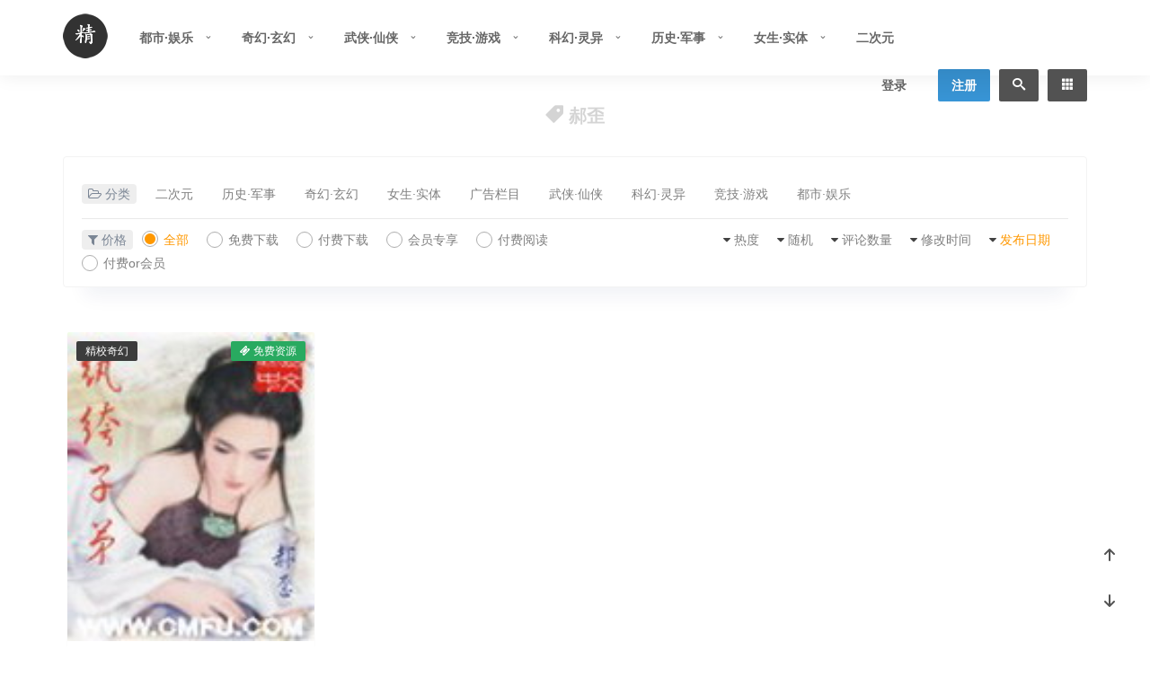

--- FILE ---
content_type: text/html; charset=UTF-8
request_url: https://www.jingjiaoba.com/tag/hao-wai
body_size: 21781
content:
<!DOCTYPE html><html lang="zh"><head> <meta http-equiv="content-type" content="text/html;charset=utf-8"> <meta charset="utf-8"> <meta http-equiv="X-UA-Compatible" content="IE=edge,chrome=1"> <meta name="viewport" content="width=device-width,initial-scale=1,maximum-scale=1,user-scalable=no,minimal-ui=yes"> <title>标签: 郝歪 - 精校吧 - 免费精校小说-校对全本TXT小说下载网</title> <meta name="keywords" content="郝歪"> <meta name="description" content=""> <!-- <meta name="author" content="Your Name,Your Email">--> <meta name="renderer" content="webkit"> <meta http-equiv="Cache-Control" content="no-transform"> <meta http-equiv="Cache-Control" content="no-siteapp"> <!-- 禁止移动端百度转码 --> <meta http-equiv="Cache-Control" content="private"> <!-- <meta http-equiv="Cache-Control" content="max-age=0">--> <!-- <meta http-equiv="Cache-Control" content="must-revalidate">--> <meta name="apple-mobile-web-app-title" content="精校吧 - 免费精校小说-校对全本TXT小说下载网"> <meta name="apple-mobile-web-app-capable" content="yes"> <meta name="apple-mobile-web-app-status-bar-style" content="default"> <meta name="format-detection" content="telephone=no, email=no"> <!-- 禁止自动识别电话号码和邮箱 --> <link rel="shortcut icon" href="https://www.jingjiaoba.com/wp-content/themes/Cute/assets/img/favicon.ico" > <link rel="alternate icon" type="image/png" href="https://www.jingjiaoba.com/wp-content/themes/Cute/assets/img/favicon.png" > <link rel='https://api.w.org/' href="https://www.jingjiaoba.com/api" > <link rel="alternate" type="application/rss+xml" title="精校吧 - 免费精校小说-校对全本TXT小说下载网 RSS Feed" href="https://www.jingjiaoba.com/feed" /> <link rel="alternate" type="application/atom+xml" title="精校吧 - 免费精校小说-校对全本TXT小说下载网 Atom Feed" href="https://www.jingjiaoba.com/feed/atom" /> <link rel="pingback" href="https://www.jingjiaoba.com/xmlrpc.php" /> <!--[if lt IE 9]> <script src="https://www.jingjiaoba.com/wp-content/themes/Cute/assets/vender/js/html5shiv/3.7.3/html5shiv.min.js"></script> <script src="https://www.jingjiaoba.com/wp-content/themes/Cute/assets/vender/js/respond/1.4.2/respond.min.js"></script> <![endif]--> <!--[if lte IE 7]> <script type="text/javascript"> window.location.href = "https://www.jingjiaoba.com/site/upgrade-browser"; </script> <![endif]--> <link rel="stylesheet" type="text/css" href="https://www.jingjiaoba.com/wp-content/themes/Cute/assets/css/app.css" /> <link rel="stylesheet" type="text/css" href="https://www.jingjiaoba.com/wp-content/themes/Cute/assets/css/archive.css" /> <link rel="stylesheet" type="text/css" href="https://www.jingjiaoba.com/site/css?ver=BkzXE" /> <link rel="stylesheet" id="fonticon-css" href="//at.alicdn.com/t/font_416760_4qh32v621kt.css" type="text/css" media="all"> <!-- 作者小工具扩展及其他工具标题动画效果 --> <link rel="stylesheet" type="text/css" href="https://www.jingjiaoba.com/wp-content/themes/Cute/assets/css/custom.css" /> <script>var VUETT={"uid":0,"publicPath":"https:\/\/www.jingjiaoba.com\/wp-content\/themes\/Cute\/assets","home":"https:\/\/www.jingjiaoba.com","themeRoot":"https:\/\/www.jingjiaoba.com\/wp-content\/themes\/Cute","commonServiceApi":"https:\/\/www.jingjiaoba.com\/api\/v1\/commonservice","_wpnonce":"77f129d3f6"}</script> <script src="https://www.jingjiaoba.com/wp-content/themes/Cute/assets/js/vue.runtime.min.js"></script> <!-- 页头自定义代码 --> <script>var _hmt = _hmt || [];(function() { var hm = document.createElement("script"); hm.src = "https://hm.baidu.com/hm.js?ab4f601b2f69b5d22abad8c06ffd13da"; var s = document.getElementsByTagName("script")[0]; s.parentNode.insertBefore(hm, s);})();</script><script async src="https://pagead2.googlesyndication.com/pagead/js/adsbygoogle.js?client=ca-pub-9930465506168546" crossorigin="anonymous"></script><script async src="https://fundingchoicesmessages.google.com/i/pub-9930465506168546?ers=1"></script><script>(function() {function signalGooglefcPresent() {if (!window.frames['googlefcPresent']) {if (document.body) {const iframe = document.createElement('iframe'); iframe.style = 'width: 0; height: 0; border: none; z-index: -1000; left: -1000px; top: -1000px;'; iframe.style.display = 'none'; iframe.name = 'googlefcPresent'; document.body.appendChild(iframe);} else {setTimeout(signalGooglefcPresent, 0);}}}signalGooglefcPresent();})();</script> <meta name='robots' content='max-image-preview:large' /><link rel='dns-prefetch' href='//www.jingjiaoba.com' /><link rel='dns-prefetch' href='//www.googletagmanager.com' /><link rel='dns-prefetch' href='//cdnjs.cloudflare.com' /><link rel='dns-prefetch' href='//pagead2.googlesyndication.com' /><link rel='dns-prefetch' href='//fundingchoicesmessages.google.com' /><style id='classic-theme-styles-inline-css' type='text/css'>/*! This file is auto-generated */.wp-block-button__link{color:#fff;background-color:#32373c;border-radius:9999px;box-shadow:none;text-decoration:none;padding:calc(.667em + 2px) calc(1.333em + 2px);font-size:1.125em}.wp-block-file__button{background:#32373c;color:#fff;text-decoration:none}</style><style id='global-styles-inline-css' type='text/css'>:root{--wp--preset--aspect-ratio--square: 1;--wp--preset--aspect-ratio--4-3: 4/3;--wp--preset--aspect-ratio--3-4: 3/4;--wp--preset--aspect-ratio--3-2: 3/2;--wp--preset--aspect-ratio--2-3: 2/3;--wp--preset--aspect-ratio--16-9: 16/9;--wp--preset--aspect-ratio--9-16: 9/16;--wp--preset--color--black: #000000;--wp--preset--color--cyan-bluish-gray: #abb8c3;--wp--preset--color--white: #ffffff;--wp--preset--color--pale-pink: #f78da7;--wp--preset--color--vivid-red: #cf2e2e;--wp--preset--color--luminous-vivid-orange: #ff6900;--wp--preset--color--luminous-vivid-amber: #fcb900;--wp--preset--color--light-green-cyan: #7bdcb5;--wp--preset--color--vivid-green-cyan: #00d084;--wp--preset--color--pale-cyan-blue: #8ed1fc;--wp--preset--color--vivid-cyan-blue: #0693e3;--wp--preset--color--vivid-purple: #9b51e0;--wp--preset--gradient--vivid-cyan-blue-to-vivid-purple: linear-gradient(135deg,rgba(6,147,227,1) 0%,rgb(155,81,224) 100%);--wp--preset--gradient--light-green-cyan-to-vivid-green-cyan: linear-gradient(135deg,rgb(122,220,180) 0%,rgb(0,208,130) 100%);--wp--preset--gradient--luminous-vivid-amber-to-luminous-vivid-orange: linear-gradient(135deg,rgba(252,185,0,1) 0%,rgba(255,105,0,1) 100%);--wp--preset--gradient--luminous-vivid-orange-to-vivid-red: linear-gradient(135deg,rgba(255,105,0,1) 0%,rgb(207,46,46) 100%);--wp--preset--gradient--very-light-gray-to-cyan-bluish-gray: linear-gradient(135deg,rgb(238,238,238) 0%,rgb(169,184,195) 100%);--wp--preset--gradient--cool-to-warm-spectrum: linear-gradient(135deg,rgb(74,234,220) 0%,rgb(151,120,209) 20%,rgb(207,42,186) 40%,rgb(238,44,130) 60%,rgb(251,105,98) 80%,rgb(254,248,76) 100%);--wp--preset--gradient--blush-light-purple: linear-gradient(135deg,rgb(255,206,236) 0%,rgb(152,150,240) 100%);--wp--preset--gradient--blush-bordeaux: linear-gradient(135deg,rgb(254,205,165) 0%,rgb(254,45,45) 50%,rgb(107,0,62) 100%);--wp--preset--gradient--luminous-dusk: linear-gradient(135deg,rgb(255,203,112) 0%,rgb(199,81,192) 50%,rgb(65,88,208) 100%);--wp--preset--gradient--pale-ocean: linear-gradient(135deg,rgb(255,245,203) 0%,rgb(182,227,212) 50%,rgb(51,167,181) 100%);--wp--preset--gradient--electric-grass: linear-gradient(135deg,rgb(202,248,128) 0%,rgb(113,206,126) 100%);--wp--preset--gradient--midnight: linear-gradient(135deg,rgb(2,3,129) 0%,rgb(40,116,252) 100%);--wp--preset--font-size--small: 13px;--wp--preset--font-size--medium: 20px;--wp--preset--font-size--large: 36px;--wp--preset--font-size--x-large: 42px;--wp--preset--spacing--20: 0.44rem;--wp--preset--spacing--30: 0.67rem;--wp--preset--spacing--40: 1rem;--wp--preset--spacing--50: 1.5rem;--wp--preset--spacing--60: 2.25rem;--wp--preset--spacing--70: 3.38rem;--wp--preset--spacing--80: 5.06rem;--wp--preset--shadow--natural: 6px 6px 9px rgba(0, 0, 0, 0.2);--wp--preset--shadow--deep: 12px 12px 50px rgba(0, 0, 0, 0.4);--wp--preset--shadow--sharp: 6px 6px 0px rgba(0, 0, 0, 0.2);--wp--preset--shadow--outlined: 6px 6px 0px -3px rgba(255, 255, 255, 1), 6px 6px rgba(0, 0, 0, 1);--wp--preset--shadow--crisp: 6px 6px 0px rgba(0, 0, 0, 1);}:where(.is-layout-flex){gap: 0.5em;}:where(.is-layout-grid){gap: 0.5em;}body .is-layout-flex{display: flex;}.is-layout-flex{flex-wrap: wrap;align-items: center;}.is-layout-flex > :is(*, div){margin: 0;}body .is-layout-grid{display: grid;}.is-layout-grid > :is(*, div){margin: 0;}:where(.wp-block-columns.is-layout-flex){gap: 2em;}:where(.wp-block-columns.is-layout-grid){gap: 2em;}:where(.wp-block-post-template.is-layout-flex){gap: 1.25em;}:where(.wp-block-post-template.is-layout-grid){gap: 1.25em;}.has-black-color{color: var(--wp--preset--color--black) !important;}.has-cyan-bluish-gray-color{color: var(--wp--preset--color--cyan-bluish-gray) !important;}.has-white-color{color: var(--wp--preset--color--white) !important;}.has-pale-pink-color{color: var(--wp--preset--color--pale-pink) !important;}.has-vivid-red-color{color: var(--wp--preset--color--vivid-red) !important;}.has-luminous-vivid-orange-color{color: var(--wp--preset--color--luminous-vivid-orange) !important;}.has-luminous-vivid-amber-color{color: var(--wp--preset--color--luminous-vivid-amber) !important;}.has-light-green-cyan-color{color: var(--wp--preset--color--light-green-cyan) !important;}.has-vivid-green-cyan-color{color: var(--wp--preset--color--vivid-green-cyan) !important;}.has-pale-cyan-blue-color{color: var(--wp--preset--color--pale-cyan-blue) !important;}.has-vivid-cyan-blue-color{color: var(--wp--preset--color--vivid-cyan-blue) !important;}.has-vivid-purple-color{color: var(--wp--preset--color--vivid-purple) !important;}.has-black-background-color{background-color: var(--wp--preset--color--black) !important;}.has-cyan-bluish-gray-background-color{background-color: var(--wp--preset--color--cyan-bluish-gray) !important;}.has-white-background-color{background-color: var(--wp--preset--color--white) !important;}.has-pale-pink-background-color{background-color: var(--wp--preset--color--pale-pink) !important;}.has-vivid-red-background-color{background-color: var(--wp--preset--color--vivid-red) !important;}.has-luminous-vivid-orange-background-color{background-color: var(--wp--preset--color--luminous-vivid-orange) !important;}.has-luminous-vivid-amber-background-color{background-color: var(--wp--preset--color--luminous-vivid-amber) !important;}.has-light-green-cyan-background-color{background-color: var(--wp--preset--color--light-green-cyan) !important;}.has-vivid-green-cyan-background-color{background-color: var(--wp--preset--color--vivid-green-cyan) !important;}.has-pale-cyan-blue-background-color{background-color: var(--wp--preset--color--pale-cyan-blue) !important;}.has-vivid-cyan-blue-background-color{background-color: var(--wp--preset--color--vivid-cyan-blue) !important;}.has-vivid-purple-background-color{background-color: var(--wp--preset--color--vivid-purple) !important;}.has-black-border-color{border-color: var(--wp--preset--color--black) !important;}.has-cyan-bluish-gray-border-color{border-color: var(--wp--preset--color--cyan-bluish-gray) !important;}.has-white-border-color{border-color: var(--wp--preset--color--white) !important;}.has-pale-pink-border-color{border-color: var(--wp--preset--color--pale-pink) !important;}.has-vivid-red-border-color{border-color: var(--wp--preset--color--vivid-red) !important;}.has-luminous-vivid-orange-border-color{border-color: var(--wp--preset--color--luminous-vivid-orange) !important;}.has-luminous-vivid-amber-border-color{border-color: var(--wp--preset--color--luminous-vivid-amber) !important;}.has-light-green-cyan-border-color{border-color: var(--wp--preset--color--light-green-cyan) !important;}.has-vivid-green-cyan-border-color{border-color: var(--wp--preset--color--vivid-green-cyan) !important;}.has-pale-cyan-blue-border-color{border-color: var(--wp--preset--color--pale-cyan-blue) !important;}.has-vivid-cyan-blue-border-color{border-color: var(--wp--preset--color--vivid-cyan-blue) !important;}.has-vivid-purple-border-color{border-color: var(--wp--preset--color--vivid-purple) !important;}.has-vivid-cyan-blue-to-vivid-purple-gradient-background{background: var(--wp--preset--gradient--vivid-cyan-blue-to-vivid-purple) !important;}.has-light-green-cyan-to-vivid-green-cyan-gradient-background{background: var(--wp--preset--gradient--light-green-cyan-to-vivid-green-cyan) !important;}.has-luminous-vivid-amber-to-luminous-vivid-orange-gradient-background{background: var(--wp--preset--gradient--luminous-vivid-amber-to-luminous-vivid-orange) !important;}.has-luminous-vivid-orange-to-vivid-red-gradient-background{background: var(--wp--preset--gradient--luminous-vivid-orange-to-vivid-red) !important;}.has-very-light-gray-to-cyan-bluish-gray-gradient-background{background: var(--wp--preset--gradient--very-light-gray-to-cyan-bluish-gray) !important;}.has-cool-to-warm-spectrum-gradient-background{background: var(--wp--preset--gradient--cool-to-warm-spectrum) !important;}.has-blush-light-purple-gradient-background{background: var(--wp--preset--gradient--blush-light-purple) !important;}.has-blush-bordeaux-gradient-background{background: var(--wp--preset--gradient--blush-bordeaux) !important;}.has-luminous-dusk-gradient-background{background: var(--wp--preset--gradient--luminous-dusk) !important;}.has-pale-ocean-gradient-background{background: var(--wp--preset--gradient--pale-ocean) !important;}.has-electric-grass-gradient-background{background: var(--wp--preset--gradient--electric-grass) !important;}.has-midnight-gradient-background{background: var(--wp--preset--gradient--midnight) !important;}.has-small-font-size{font-size: var(--wp--preset--font-size--small) !important;}.has-medium-font-size{font-size: var(--wp--preset--font-size--medium) !important;}.has-large-font-size{font-size: var(--wp--preset--font-size--large) !important;}.has-x-large-font-size{font-size: var(--wp--preset--font-size--x-large) !important;}:where(.wp-block-post-template.is-layout-flex){gap: 1.25em;}:where(.wp-block-post-template.is-layout-grid){gap: 1.25em;}:where(.wp-block-columns.is-layout-flex){gap: 2em;}:where(.wp-block-columns.is-layout-grid){gap: 2em;}:root :where(.wp-block-pullquote){font-size: 1.5em;line-height: 1.6;}</style><link rel='stylesheet' id='tsundere_vote-css' href='https://www.jingjiaoba.com/wp-content/plugins/tsunderevote/assets/vote.css' type='text/css' media='all' /><script type="text/javascript" src="https://www.jingjiaoba.com/wp-content/themes/Cute/assets/vender/js/jquery/1.12.4/jquery.min.js" id="jquery-js"></script><!-- Google tag (gtag.js) snippet added by Site Kit --><!-- Site Kit 添加的 Google Analytics 代码段 --><script type="text/javascript" src="https://www.googletagmanager.com/gtag/js?id=GT-P3JX8BSH" id="google_gtagjs-js" async></script><script type="text/javascript" id="google_gtagjs-js-after">/* <![CDATA[ */window.dataLayer = window.dataLayer || [];function gtag(){dataLayer.push(arguments);}gtag("set","linker",{"domains":["www.jingjiaoba.com"]});gtag("js", new Date());gtag("set", "developer_id.dZTNiMT", true);gtag("config", "GT-P3JX8BSH"); window._googlesitekit = window._googlesitekit || {}; window._googlesitekit.throttledEvents = []; window._googlesitekit.gtagEvent = (name, data) => { var key = JSON.stringify( { name, data } ); if ( !! window._googlesitekit.throttledEvents[ key ] ) { return; } window._googlesitekit.throttledEvents[ key ] = true; setTimeout( () => { delete window._googlesitekit.throttledEvents[ key ]; }, 5 ); gtag( "event", name, { ...data, event_source: "site-kit" } ); } /* ]]> */</script><!-- End Google tag (gtag.js) snippet added by Site Kit --><meta name="generator" content="Site Kit by Google 1.137.0" /><!-- Google AdSense meta tags added by Site Kit --><meta name="google-adsense-platform-account" content="ca-host-pub-2644536267352236"><meta name="google-adsense-platform-domain" content="sitekit.withgoogle.com"><!-- End Google AdSense meta tags added by Site Kit --><!-- Site Kit 添加的 Google AdSense 代码段 --><script type="text/javascript" async="async" src="https://pagead2.googlesyndication.com/pagead/js/adsbygoogle.js?client=ca-pub-9930465506168546&amp;host=ca-host-pub-2644536267352236" crossorigin="anonymous"></script><!-- 结束 Site Kit 添加的 Google AdSense 代码段 --><!-- Google AdSense Ad Blocking Recovery snippet added by Site Kit --><script async src="https://fundingchoicesmessages.google.com/i/pub-9930465506168546?ers=1"></script><script>(function() {function signalGooglefcPresent() {if (!window.frames['googlefcPresent']) {if (document.body) {const iframe = document.createElement('iframe'); iframe.style = 'width: 0; height: 0; border: none; z-index: -1000; left: -1000px; top: -1000px;'; iframe.style.display = 'none'; iframe.name = 'googlefcPresent'; document.body.appendChild(iframe);} else {setTimeout(signalGooglefcPresent, 0);}}}signalGooglefcPresent();})();</script><!-- End Google AdSense Ad Blocking Recovery snippet added by Site Kit --><!-- Google AdSense Ad Blocking Recovery Error Protection snippet added by Site Kit --><script>(function(){'use strict';function aa(a){var b=0;return function(){return b<a.length?{done:!1,value:a[b++]}:{done:!0}}}var ba=typeof Object.defineProperties=="function"?Object.defineProperty:function(a,b,c){if(a==Array.prototype||a==Object.prototype)return a;a[b]=c.value;return a};function ca(a){a=["object"==typeof globalThis&&globalThis,a,"object"==typeof window&&window,"object"==typeof self&&self,"object"==typeof global&&global];for(var b=0;b<a.length;++b){var c=a[b];if(c&&c.Math==Math)return c}throw Error("Cannot find global object");}var da=ca(this);function l(a,b){if(b)a:{var c=da;a=a.split(".");for(var d=0;d<a.length-1;d++){var e=a[d];if(!(e in c))break a;c=c[e]}a=a[a.length-1];d=c[a];b=b(d);b!=d&&b!=null&&ba(c,a,{configurable:!0,writable:!0,value:b})}}function ea(a){return a.raw=a}function n(a){var b=typeof Symbol!="undefined"&&Symbol.iterator&&a[Symbol.iterator];if(b)return b.call(a);if(typeof a.length=="number")return{next:aa(a)};throw Error(String(a)+" is not an iterable or ArrayLike");}function fa(a){for(var b,c=[];!(b=a.next()).done;)c.push(b.value);return c}var ha=typeof Object.create=="function"?Object.create:function(a){function b(){}b.prototype=a;return new b},p;if(typeof Object.setPrototypeOf=="function")p=Object.setPrototypeOf;else{var q;a:{var ja={a:!0},ka={};try{ka.__proto__=ja;q=ka.a;break a}catch(a){}q=!1}p=q?function(a,b){a.__proto__=b;if(a.__proto__!==b)throw new TypeError(a+" is not extensible");return a}:null}var la=p;function t(a,b){a.prototype=ha(b.prototype);a.prototype.constructor=a;if(la)la(a,b);else for(var c in b)if(c!="prototype")if(Object.defineProperties){var d=Object.getOwnPropertyDescriptor(b,c);d&&Object.defineProperty(a,c,d)}else a[c]=b[c];a.A=b.prototype}function ma(){for(var a=Number(this),b=[],c=a;c<arguments.length;c++)b[c-a]=arguments[c];return b}l("Object.is",function(a){return a?a:function(b,c){return b===c?b!==0||1/b===1/c:b!==b&&c!==c}});l("Array.prototype.includes",function(a){return a?a:function(b,c){var d=this;d instanceof String&&(d=String(d));var e=d.length;c=c||0;for(c<0&&(c=Math.max(c+e,0));c<e;c++){var f=d[c];if(f===b||Object.is(f,b))return!0}return!1}});l("String.prototype.includes",function(a){return a?a:function(b,c){if(this==null)throw new TypeError("The 'this' value for String.prototype.includes must not be null or undefined");if(b instanceof RegExp)throw new TypeError("First argument to String.prototype.includes must not be a regular expression");return this.indexOf(b,c||0)!==-1}});l("Number.MAX_SAFE_INTEGER",function(){return 9007199254740991});l("Number.isFinite",function(a){return a?a:function(b){return typeof b!=="number"?!1:!isNaN(b)&&b!==Infinity&&b!==-Infinity}});l("Number.isInteger",function(a){return a?a:function(b){return Number.isFinite(b)?b===Math.floor(b):!1}});l("Number.isSafeInteger",function(a){return a?a:function(b){return Number.isInteger(b)&&Math.abs(b)<=Number.MAX_SAFE_INTEGER}});l("Math.trunc",function(a){return a?a:function(b){b=Number(b);if(isNaN(b)||b===Infinity||b===-Infinity||b===0)return b;var c=Math.floor(Math.abs(b));return b<0?-c:c}});/* Copyright The Closure Library Authors. SPDX-License-Identifier: Apache-2.0*/var u=this||self;function v(a,b){a:{var c=["CLOSURE_FLAGS"];for(var d=u,e=0;e<c.length;e++)if(d=d[c[e]],d==null){c=null;break a}c=d}a=c&&c[a];return a!=null?a:b}function w(a){return a};function na(a){u.setTimeout(function(){throw a;},0)};var oa=v(610401301,!1),pa=v(188588736,!0),qa=v(645172343,v(1,!0));var x,ra=u.navigator;x=ra?ra.userAgentData||null:null;function z(a){return oa?x?x.brands.some(function(b){return(b=b.brand)&&b.indexOf(a)!=-1}):!1:!1}function A(a){var b;a:{if(b=u.navigator)if(b=b.userAgent)break a;b=""}return b.indexOf(a)!=-1};function B(){return oa?!!x&&x.brands.length>0:!1}function C(){return B()?z("Chromium"):(A("Chrome")||A("CriOS"))&&!(B()?0:A("Edge"))||A("Silk")};var sa=B()?!1:A("Trident")||A("MSIE");!A("Android")||C();C();A("Safari")&&(C()||(B()?0:A("Coast"))||(B()?0:A("Opera"))||(B()?0:A("Edge"))||(B()?z("Microsoft Edge"):A("Edg/"))||B()&&z("Opera"));var ta={},D=null;var ua=typeof Uint8Array!=="undefined",va=!sa&&typeof btoa==="function";var wa;function E(){return typeof BigInt==="function"};var F=typeof Symbol==="function"&&typeof Symbol()==="symbol";function xa(a){return typeof Symbol==="function"&&typeof Symbol()==="symbol"?Symbol():a}var G=xa(),ya=xa("2ex");var za=F?function(a,b){a[G]|=b}:function(a,b){a.g!==void 0?a.g|=b:Object.defineProperties(a,{g:{value:b,configurable:!0,writable:!0,enumerable:!1}})},H=F?function(a){return a[G]|0}:function(a){return a.g|0},I=F?function(a){return a[G]}:function(a){return a.g},J=F?function(a,b){a[G]=b}:function(a,b){a.g!==void 0?a.g=b:Object.defineProperties(a,{g:{value:b,configurable:!0,writable:!0,enumerable:!1}})};function Aa(a,b){J(b,(a|0)&-14591)}function Ba(a,b){J(b,(a|34)&-14557)};var K={},Ca={};function Da(a){return!(!a||typeof a!=="object"||a.g!==Ca)}function Ea(a){return a!==null&&typeof a==="object"&&!Array.isArray(a)&&a.constructor===Object}function L(a,b,c){if(!Array.isArray(a)||a.length)return!1;var d=H(a);if(d&1)return!0;if(!(b&&(Array.isArray(b)?b.includes(c):b.has(c))))return!1;J(a,d|1);return!0};var M=0,N=0;function Fa(a){var b=a>>>0;M=b;N=(a-b)/4294967296>>>0}function Ga(a){if(a<0){Fa(-a);var b=n(Ha(M,N));a=b.next().value;b=b.next().value;M=a>>>0;N=b>>>0}else Fa(a)}function Ia(a,b){b>>>=0;a>>>=0;if(b<=2097151)var c=""+(4294967296*b+a);else E()?c=""+(BigInt(b)<<BigInt(32)|BigInt(a)):(c=(a>>>24|b<<8)&16777215,b=b>>16&65535,a=(a&16777215)+c*6777216+b*6710656,c+=b*8147497,b*=2,a>=1E7&&(c+=a/1E7>>>0,a%=1E7),c>=1E7&&(b+=c/1E7>>>0,c%=1E7),c=b+Ja(c)+Ja(a));return c}function Ja(a){a=String(a);return"0000000".slice(a.length)+a}function Ha(a,b){b=~b;a?a=~a+1:b+=1;return[a,b]};var Ka=/^-?([1-9][0-9]*|0)(\.[0-9]+)?$/;var O;function La(a,b){O=b;a=new a(b);O=void 0;return a}function P(a,b,c){a==null&&(a=O);O=void 0;if(a==null){var d=96;c?(a=[c],d|=512):a=[];b&&(d=d&-16760833|(b&1023)<<14)}else{if(!Array.isArray(a))throw Error("narr");d=H(a);if(d&2048)throw Error("farr");if(d&64)return a;d|=64;if(c&&(d|=512,c!==a[0]))throw Error("mid");a:{c=a;var e=c.length;if(e){var f=e-1;if(Ea(c[f])){d|=256;b=f-(+!!(d&512)-1);if(b>=1024)throw Error("pvtlmt");d=d&-16760833|(b&1023)<<14;break a}}if(b){b=Math.max(b,e-(+!!(d&512)-1));if(b>1024)throw Error("spvt");d=d&-16760833|(b&1023)<<14}}}J(a,d);return a};function Ma(a){switch(typeof a){case "number":return isFinite(a)?a:String(a);case "boolean":return a?1:0;case "object":if(a)if(Array.isArray(a)){if(L(a,void 0,0))return}else if(ua&&a!=null&&a instanceof Uint8Array){if(va){for(var b="",c=0,d=a.length-10240;c<d;)b+=String.fromCharCode.apply(null,a.subarray(c,c+=10240));b+=String.fromCharCode.apply(null,c?a.subarray(c):a);a=btoa(b)}else{b===void 0&&(b=0);if(!D){D={};c="ABCDEFGHIJKLMNOPQRSTUVWXYZabcdefghijklmnopqrstuvwxyz0123456789".split("");d=["+/=","+/","-_=","-_.","-_"];for(var e=0;e<5;e++){var f=c.concat(d[e].split(""));ta[e]=f;for(var g=0;g<f.length;g++){var h=f[g];D[h]===void 0&&(D[h]=g)}}}b=ta[b];c=Array(Math.floor(a.length/3));d=b[64]||"";for(e=f=0;f<a.length-2;f+=3){var k=a[f],m=a[f+1];h=a[f+2];g=b[k>>2];k=b[(k&3)<<4|m>>4];m=b[(m&15)<<2|h>>6];h=b[h&63];c[e++]=g+k+m+h}g=0;h=d;switch(a.length-f){case 2:g=a[f+1],h=b[(g&15)<<2]||d;case 1:a=a[f],c[e]=b[a>>2]+b[(a&3)<<4|g>>4]+h+d}a=c.join("")}return a}}return a};function Na(a,b,c){a=Array.prototype.slice.call(a);var d=a.length,e=b&256?a[d-1]:void 0;d+=e?-1:0;for(b=b&512?1:0;b<d;b++)a[b]=c(a[b]);if(e){b=a[b]={};for(var f in e)Object.prototype.hasOwnProperty.call(e,f)&&(b[f]=c(e[f]))}return a}function Oa(a,b,c,d,e){if(a!=null){if(Array.isArray(a))a=L(a,void 0,0)?void 0:e&&H(a)&2?a:Pa(a,b,c,d!==void 0,e);else if(Ea(a)){var f={},g;for(g in a)Object.prototype.hasOwnProperty.call(a,g)&&(f[g]=Oa(a[g],b,c,d,e));a=f}else a=b(a,d);return a}}function Pa(a,b,c,d,e){var f=d||c?H(a):0;d=d?!!(f&32):void 0;a=Array.prototype.slice.call(a);for(var g=0;g<a.length;g++)a[g]=Oa(a[g],b,c,d,e);c&&c(f,a);return a}function Qa(a){return a.s===K?a.toJSON():Ma(a)};function Ra(a,b,c){c=c===void 0?Ba:c;if(a!=null){if(ua&&a instanceof Uint8Array)return b?a:new Uint8Array(a);if(Array.isArray(a)){var d=H(a);if(d&2)return a;b&&(b=d===0||!!(d&32)&&!(d&64||!(d&16)));return b?(J(a,(d|34)&-12293),a):Pa(a,Ra,d&4?Ba:c,!0,!0)}a.s===K&&(c=a.h,d=I(c),a=d&2?a:La(a.constructor,Sa(c,d,!0)));return a}}function Sa(a,b,c){var d=c||b&2?Ba:Aa,e=!!(b&32);a=Na(a,b,function(f){return Ra(f,e,d)});za(a,32|(c?2:0));return a};function Ta(a,b){a=a.h;return Ua(a,I(a),b)}function Va(a,b,c,d){b=d+(+!!(b&512)-1);if(!(b<0||b>=a.length||b>=c))return a[b]}function Ua(a,b,c,d){if(c===-1)return null;var e=b>>14&1023||536870912;if(c>=e){if(b&256)return a[a.length-1][c]}else{var f=a.length;if(d&&b&256&&(d=a[f-1][c],d!=null)){if(Va(a,b,e,c)&&ya!=null){var g;a=(g=wa)!=null?g:wa={};g=a[ya]||0;g>=4||(a[ya]=g+1,g=Error(),g.__closure__error__context__984382||(g.__closure__error__context__984382={}),g.__closure__error__context__984382.severity="incident",na(g))}return d}return Va(a,b,e,c)}}function Wa(a,b,c,d,e){var f=b>>14&1023||536870912;if(c>=f||e&&!qa){var g=b;if(b&256)e=a[a.length-1];else{if(d==null)return;e=a[f+(+!!(b&512)-1)]={};g|=256}e[c]=d;c<f&&(a[c+(+!!(b&512)-1)]=void 0);g!==b&&J(a,g)}else a[c+(+!!(b&512)-1)]=d,b&256&&(a=a[a.length-1],c in a&&delete a[c])}function Xa(a,b){var c=Ya;var d=d===void 0?!1:d;var e=a.h;var f=I(e),g=Ua(e,f,b,d);if(g!=null&&typeof g==="object"&&g.s===K)c=g;else if(Array.isArray(g)){var h=H(g),k=h;k===0&&(k|=f&32);k|=f&2;k!==h&&J(g,k);c=new c(g)}else c=void 0;c!==g&&c!=null&&Wa(e,f,b,c,d);e=c;if(e==null)return e;a=a.h;f=I(a);f&2||(g=e,c=g.h,h=I(c),g=h&2?La(g.constructor,Sa(c,h,!1)):g,g!==e&&(e=g,Wa(a,f,b,e,d)));return e}function Za(a,b){a=Ta(a,b);return a==null||typeof a==="string"?a:void 0}function $a(a,b){var c=c===void 0?0:c;a=Ta(a,b);if(a!=null)if(b=typeof a,b==="number"?Number.isFinite(a):b!=="string"?0:Ka.test(a))if(typeof a==="number"){if(a=Math.trunc(a),!Number.isSafeInteger(a)){Ga(a);b=M;var d=N;if(a=d&2147483648)b=~b+1>>>0,d=~d>>>0,b==0&&(d=d+1>>>0);b=d*4294967296+(b>>>0);a=a?-b:b}}else if(b=Math.trunc(Number(a)),Number.isSafeInteger(b))a=String(b);else{if(b=a.indexOf("."),b!==-1&&(a=a.substring(0,b)),!(a[0]==="-"?a.length<20||a.length===20&&Number(a.substring(0,7))>-922337:a.length<19||a.length===19&&Number(a.substring(0,6))<922337)){if(a.length<16)Ga(Number(a));else if(E())a=BigInt(a),M=Number(a&BigInt(4294967295))>>>0,N=Number(a>>BigInt(32)&BigInt(4294967295));else{b=+(a[0]==="-");N=M=0;d=a.length;for(var e=b,f=(d-b)%6+b;f<=d;e=f,f+=6)e=Number(a.slice(e,f)),N*=1E6,M=M*1E6+e,M>=4294967296&&(N+=Math.trunc(M/4294967296),N>>>=0,M>>>=0);b&&(b=n(Ha(M,N)),a=b.next().value,b=b.next().value,M=a,N=b)}a=M;b=N;b&2147483648?E()?a=""+(BigInt(b|0)<<BigInt(32)|BigInt(a>>>0)):(b=n(Ha(a,b)),a=b.next().value,b=b.next().value,a="-"+Ia(a,b)):a=Ia(a,b)}}else a=void 0;return a!=null?a:c}function R(a,b){var c=c===void 0?"":c;a=Za(a,b);return a!=null?a:c};var S;function T(a,b,c){this.h=P(a,b,c)}T.prototype.toJSON=function(){return ab(this)};T.prototype.s=K;T.prototype.toString=function(){try{return S=!0,ab(this).toString()}finally{S=!1}};function ab(a){var b=S?a.h:Pa(a.h,Qa,void 0,void 0,!1);var c=!S;var d=pa?void 0:a.constructor.v;var e=I(c?a.h:b);if(a=b.length){var f=b[a-1],g=Ea(f);g?a--:f=void 0;e=+!!(e&512)-1;var h=b;if(g){b:{var k=f;var m={};g=!1;if(k)for(var r in k)if(Object.prototype.hasOwnProperty.call(k,r))if(isNaN(+r))m[r]=k[r];else{var y=k[r];Array.isArray(y)&&(L(y,d,+r)||Da(y)&&y.size===0)&&(y=null);y==null&&(g=!0);y!=null&&(m[r]=y)}if(g){for(var Q in m)break b;m=null}else m=k}k=m==null?f!=null:m!==f}for(var ia;a>0;a--){Q=a-1;r=h[Q];Q-=e;if(!(r==null||L(r,d,Q)||Da(r)&&r.size===0))break;ia=!0}if(h!==b||k||ia){if(!c)h=Array.prototype.slice.call(h,0,a);else if(ia||k||m)h.length=a;m&&h.push(m)}b=h}return b};function bb(a){return function(b){if(b==null||b=="")b=new a;else{b=JSON.parse(b);if(!Array.isArray(b))throw Error("dnarr");za(b,32);b=La(a,b)}return b}};function cb(a){this.h=P(a)}t(cb,T);var db=bb(cb);var U;function V(a){this.g=a}V.prototype.toString=function(){return this.g+""};var eb={};function fb(a){if(U===void 0){var b=null;var c=u.trustedTypes;if(c&&c.createPolicy){try{b=c.createPolicy("goog#html",{createHTML:w,createScript:w,createScriptURL:w})}catch(d){u.console&&u.console.error(d.message)}U=b}else U=b}a=(b=U)?b.createScriptURL(a):a;return new V(a,eb)};/* SPDX-License-Identifier: Apache-2.0*/function gb(a){var b=ma.apply(1,arguments);if(b.length===0)return fb(a[0]);for(var c=a[0],d=0;d<b.length;d++)c+=encodeURIComponent(b[d])+a[d+1];return fb(c)};function hb(a,b){a.src=b instanceof V&&b.constructor===V?b.g:"type_error:TrustedResourceUrl";var c,d;(c=(b=(d=(c=(a.ownerDocument&&a.ownerDocument.defaultView||window).document).querySelector)==null?void 0:d.call(c,"script[nonce]"))?b.nonce||b.getAttribute("nonce")||"":"")&&a.setAttribute("nonce",c)};function ib(){return Math.floor(Math.random()*2147483648).toString(36)+Math.abs(Math.floor(Math.random()*2147483648)^Date.now()).toString(36)};function jb(a,b){b=String(b);a.contentType==="application/xhtml+xml"&&(b=b.toLowerCase());return a.createElement(b)}function kb(a){this.g=a||u.document||document};function lb(a){a=a===void 0?document:a;return a.createElement("script")};function mb(a,b,c,d,e,f){try{var g=a.g,h=lb(g);h.async=!0;hb(h,b);g.head.appendChild(h);h.addEventListener("load",function(){e();d&&g.head.removeChild(h)});h.addEventListener("error",function(){c>0?mb(a,b,c-1,d,e,f):(d&&g.head.removeChild(h),f())})}catch(k){f()}};var nb=u.atob("aHR0cHM6Ly93d3cuZ3N0YXRpYy5jb20vaW1hZ2VzL2ljb25zL21hdGVyaWFsL3N5c3RlbS8xeC93YXJuaW5nX2FtYmVyXzI0ZHAucG5n"),ob=u.atob("WW91IGFyZSBzZWVpbmcgdGhpcyBtZXNzYWdlIGJlY2F1c2UgYWQgb3Igc2NyaXB0IGJsb2NraW5nIHNvZnR3YXJlIGlzIGludGVyZmVyaW5nIHdpdGggdGhpcyBwYWdlLg=="),pb=u.atob("RGlzYWJsZSBhbnkgYWQgb3Igc2NyaXB0IGJsb2NraW5nIHNvZnR3YXJlLCB0aGVuIHJlbG9hZCB0aGlzIHBhZ2Uu");function qb(a,b,c){this.i=a;this.u=b;this.o=c;this.g=null;this.j=[];this.m=!1;this.l=new kb(this.i)}function rb(a){if(a.i.body&&!a.m){var b=function(){sb(a);u.setTimeout(function(){tb(a,3)},50)};mb(a.l,a.u,2,!0,function(){u[a.o]||b()},b);a.m=!0}}function sb(a){for(var b=W(1,5),c=0;c<b;c++){var d=X(a);a.i.body.appendChild(d);a.j.push(d)}b=X(a);b.style.bottom="0";b.style.left="0";b.style.position="fixed";b.style.width=W(100,110).toString()+"%";b.style.zIndex=W(2147483544,2147483644).toString();b.style.backgroundColor=ub(249,259,242,252,219,229);b.style.boxShadow="0 0 12px #888";b.style.color=ub(0,10,0,10,0,10);b.style.display="flex";b.style.justifyContent="center";b.style.fontFamily="Roboto, Arial";c=X(a);c.style.width=W(80,85).toString()+"%";c.style.maxWidth=W(750,775).toString()+"px";c.style.margin="24px";c.style.display="flex";c.style.alignItems="flex-start";c.style.justifyContent="center";d=jb(a.l.g,"IMG");d.className=ib();d.src=nb;d.alt="Warning icon";d.style.height="24px";d.style.width="24px";d.style.paddingRight="16px";var e=X(a),f=X(a);f.style.fontWeight="bold";f.textContent=ob;var g=X(a);g.textContent=pb;Y(a,e,f);Y(a,e,g);Y(a,c,d);Y(a,c,e);Y(a,b,c);a.g=b;a.i.body.appendChild(a.g);b=W(1,5);for(c=0;c<b;c++)d=X(a),a.i.body.appendChild(d),a.j.push(d)}function Y(a,b,c){for(var d=W(1,5),e=0;e<d;e++){var f=X(a);b.appendChild(f)}b.appendChild(c);c=W(1,5);for(d=0;d<c;d++)e=X(a),b.appendChild(e)}function W(a,b){return Math.floor(a+Math.random()*(b-a))}function ub(a,b,c,d,e,f){return"rgb("+W(Math.max(a,0),Math.min(b,255)).toString()+","+W(Math.max(c,0),Math.min(d,255)).toString()+","+W(Math.max(e,0),Math.min(f,255)).toString()+")"}function X(a){a=jb(a.l.g,"DIV");a.className=ib();return a}function tb(a,b){b<=0||a.g!=null&&a.g.offsetHeight!==0&&a.g.offsetWidth!==0||(vb(a),sb(a),u.setTimeout(function(){tb(a,b-1)},50))}function vb(a){for(var b=n(a.j),c=b.next();!c.done;c=b.next())(c=c.value)&&c.parentNode&&c.parentNode.removeChild(c);a.j=[];(b=a.g)&&b.parentNode&&b.parentNode.removeChild(b);a.g=null};function wb(a,b,c,d,e){function f(k){document.body?g(document.body):k>0?u.setTimeout(function(){f(k-1)},e):b()}function g(k){k.appendChild(h);u.setTimeout(function(){h?(h.offsetHeight!==0&&h.offsetWidth!==0?b():a(),h.parentNode&&h.parentNode.removeChild(h)):a()},d)}var h=xb(c);f(3)}function xb(a){var b=document.createElement("div");b.className=a;b.style.width="1px";b.style.height="1px";b.style.position="absolute";b.style.left="-10000px";b.style.top="-10000px";b.style.zIndex="-10000";return b};function Ya(a){this.h=P(a)}t(Ya,T);function yb(a){this.h=P(a)}t(yb,T);var zb=bb(yb);function Ab(a){if(!a)return null;a=Za(a,4);var b;a===null||a===void 0?b=null:b=fb(a);return b};var Bb=ea([""]),Cb=ea([""]);function Db(a,b){this.m=a;this.o=new kb(a.document);this.g=b;this.j=R(this.g,1);this.u=Ab(Xa(this.g,2))||gb(Bb);this.i=!1;b=Ab(Xa(this.g,13))||gb(Cb);this.l=new qb(a.document,b,R(this.g,12))}Db.prototype.start=function(){Eb(this)};function Eb(a){Fb(a);mb(a.o,a.u,3,!1,function(){a:{var b=a.j;var c=u.btoa(b);if(c=u[c]){try{var d=db(u.atob(c))}catch(e){b=!1;break a}b=b===Za(d,1)}else b=!1}b?Z(a,R(a.g,14)):(Z(a,R(a.g,8)),rb(a.l))},function(){wb(function(){Z(a,R(a.g,7));rb(a.l)},function(){return Z(a,R(a.g,6))},R(a.g,9),$a(a.g,10),$a(a.g,11))})}function Z(a,b){a.i||(a.i=!0,a=new a.m.XMLHttpRequest,a.open("GET",b,!0),a.send())}function Fb(a){var b=u.btoa(a.j);a.m[b]&&Z(a,R(a.g,5))};(function(a,b){u[a]=function(){var c=ma.apply(0,arguments);u[a]=function(){};b.call.apply(b,[null].concat(c instanceof Array?c:fa(n(c))))}})("__h82AlnkH6D91__",function(a){typeof window.atob==="function"&&(new Db(window,zb(window.atob(a)))).start()});}).call(this);window.__h82AlnkH6D91__("[base64]/[base64]/[base64]/[base64]");</script><!-- End Google AdSense Ad Blocking Recovery Error Protection snippet added by Site Kit --> <script type="text/javascript" src="https://www.jingjiaoba.com/wp-content/themes/Cute/assets/js/emoji.list.js"></script> <script type="text/javascript" src="https://www.jingjiaoba.com/wp-content/themes/Cute/assets/js/jquery.emoji.min.js"></script> </head><body class="archive tag tag-hao-wai tag-482 is-loadingApp"><!-- 页面开始 --><div class="page__wrapper"><div class="loading-line"></div> <!-- 积分抽奖浮窗注释开始 --> <div id="lottery" class="js-qrcode qrcode-modal fadeZoomIn" role="dialog" aria-hidden="true"> <div class="lottery-box" id="app"> <div class="lottery"> <div class="lottery-item"> <div class="lottery-start"> <div class="box gray" v-if="isStart===0"> <p>活动未开始</p> </div> <div class="box" @click="startLottery" v-if="isStart===1"> <p><b>抽奖</b></p> <p>消耗{{score}}积分</p> </div> <div class="box gray" v-if="isStart===2"> <p>活动已过期</p> </div> </div> <ul> <li v-for="(item,i) in list" :class="i==index?'on':''"> <div class="box"> <p><img :src="item.img" alt=""></p> <p>{{item.title}}</p> </div> </li> </ul> </div> </div><!-- 中奖弹窗 --><div class="mask" v-if="showToast"></div><div class="lottery-alert" v-if="showToast"> <h1>恭喜您</h1> <p><img src="https://www.17sucai.com/preview/776331/2019-10-16/lottery/img/j2.png" alt=""></p> <h2>获得{{list[index].title}}</h2> <div class="btnsave" @click="showToast=false">确定</div> </div> </div><script> new Vue({ el:"#app", data:{ isStart:1, score:10, list:[ {img:'https://www.17sucai.com/preview/776331/2019-10-16/lottery/img/j1.png',title:'年费会员*1'}, {img:'https://www.17sucai.com/preview/776331/2019-10-16/lottery/img/j2.png',title:'年费会员*1'}, {img:'https://www.17sucai.com/preview/776331/2019-10-16/lottery/img/j1.png',title:'年费会员*1'}, {img:'https://www.17sucai.com/preview/776331/2019-10-16/lottery/img/j2.png',title:'年费会员*1'}, {img:'https://www.17sucai.com/preview/776331/2019-10-16/lottery/img/j1.png',title:'年费会员*1'}, {img:'https://www.17sucai.com/preview/776331/2019-10-16/lottery/img/j2.png',title:'年费会员*1'}, {img:'https://www.17sucai.com/preview/776331/2019-10-16/lottery/img/j1.png',title:'年费会员*1'}, {img:'https://www.17sucai.com/preview/776331/2019-10-16/lottery/img/j2.png',title:'年费会员*1'} ], index: -1, count: 8, timer: 0, speed: 200, times: 0, cycle: 50, prize: -1, click: true, showToast: false, }, mounted(){}, methods:{ startLottery(){ if (!this.click) { return } this.click = false; this.startRoll(); this.choujiang(); }, choujiang() { var e = this; c = { _wpnonce: TT._wpnonce }; $.ajax({ url: "\/api\/v1\/actions\/credits_lottery", type: 'POST', dataType: 'json', data: c, }).done(function(data) { if (data.success) { e.hit = data.data.value; } else { App.PopMsgbox.error({ title: data[["message"]], timer: 2000, showConfirmButton: true }) } }).fail(function(data) { App.PopMsgbox.error({ title: data.responseJSON['message'], timer: 2000, showConfirmButton: true }) });}, startRoll () { this.times += 1; this.oneRoll(); if (this.times > this.cycle + 10 && this.prize === this.index) { clearTimeout(this.timer); this.prize = -1; this.times = 0; this.speed = 200; this.click = true; var that = this; setTimeout(res=>{ that.showToast = true; },500) } else { if (this.times < this.cycle) { this.speed -= 10; } else if (this.times === this.cycle) { this.prize = this.hit; if (this.prize > 7) { this.prize = 7 } } else if (this.times > this.cycle + 10 && ((this.prize === 0 && this.index === 7) || this.prize === this.index + 1)) { this.speed += 110; } else { this.speed += 20; } if (this.speed < 40) {this.speed = 40} this.timer = setTimeout(this.startRoll, this.speed); } }, oneRoll () { let index = this.index; const count = this.count; index += 1; if (index > count - 1) { index = 0 } this.index = index; }, } })</script></div> <!-- 积分抽奖浮窗注释结束 --> <header class="header"> <div class="header sps"> <div class="header__inner"> <div class="container header__content"> <!-- Logo --> <a class="header__logo" href="https://www.jingjiaoba.com"> <img src="https://www.jingjiaoba.com/wp-content/themes/Cute/assets/img/logo-dark.png" alt="精校吧 - 免费精校小说-校对全本TXT小说下载网" class="dark"> <img src="https://www.jingjiaoba.com/wp-content/themes/Cute/assets/img/logo-light.png" alt="精校吧 - 免费精校小说-校对全本TXT小说下载网" class="light"></a> <!-- Top Menu --> <div class="menu-primary-container"> <ul id="menu-primary" class="header__nav header__nav--left"><li id="menu-item-14655" class="menu-item menu-item-type-taxonomy menu-item-object-category menu-item-has-children menu-item-14655"><a href="https://www.jingjiaoba.com/du-shi-yu-le">都市·娱乐</a><ul class="sub-menu"> <li id="menu-item-14657" class="menu-item menu-item-type-taxonomy menu-item-object-category menu-item-14657"><a href="https://www.jingjiaoba.com/jing-xiao-du-shi">精校都市</a></li> <li id="menu-item-14656" class="menu-item menu-item-type-taxonomy menu-item-object-category menu-item-14656"><a href="https://www.jingjiaoba.com/jing-xiao-yu-le">精校娱乐</a></li></ul></li><li id="menu-item-14640" class="menu-item menu-item-type-taxonomy menu-item-object-category menu-item-has-children menu-item-14640"><a href="https://www.jingjiaoba.com/qi-huan-xuan-huan">奇幻·玄幻</a><ul class="sub-menu"> <li id="menu-item-14641" class="menu-item menu-item-type-taxonomy menu-item-object-category menu-item-14641"><a href="https://www.jingjiaoba.com/jing-xiao-qi-huan">精校奇幻</a></li> <li id="menu-item-14642" class="menu-item menu-item-type-taxonomy menu-item-object-category menu-item-14642"><a href="https://www.jingjiaoba.com/jing-xiao-xuan-huan">精校玄幻</a></li></ul></li><li id="menu-item-14646" class="menu-item menu-item-type-taxonomy menu-item-object-category menu-item-has-children menu-item-14646"><a href="https://www.jingjiaoba.com/wu-xia-xian-xia">武侠·仙侠</a><ul class="sub-menu"> <li id="menu-item-14648" class="menu-item menu-item-type-taxonomy menu-item-object-category menu-item-14648"><a href="https://www.jingjiaoba.com/jing-xiao-wu-xia">精校武侠</a></li> <li id="menu-item-14647" class="menu-item menu-item-type-taxonomy menu-item-object-category menu-item-14647"><a href="https://www.jingjiaoba.com/jing-xiao-xian-xia">精校仙侠</a></li></ul></li><li id="menu-item-14652" class="menu-item menu-item-type-taxonomy menu-item-object-category menu-item-has-children menu-item-14652"><a href="https://www.jingjiaoba.com/jing-ji-you-xi">竞技·游戏</a><ul class="sub-menu"> <li id="menu-item-14654" class="menu-item menu-item-type-taxonomy menu-item-object-category menu-item-14654"><a href="https://www.jingjiaoba.com/jing-xiao-jing-ji">精校竞技</a></li> <li id="menu-item-14653" class="menu-item menu-item-type-taxonomy menu-item-object-category menu-item-14653"><a href="https://www.jingjiaoba.com/jing-xiao-you-xi">精校游戏</a></li></ul></li><li id="menu-item-14649" class="menu-item menu-item-type-taxonomy menu-item-object-category menu-item-has-children menu-item-14649"><a href="https://www.jingjiaoba.com/ke-huan-ling-yi">科幻·灵异</a><ul class="sub-menu"> <li id="menu-item-14651" class="menu-item menu-item-type-taxonomy menu-item-object-category menu-item-14651"><a href="https://www.jingjiaoba.com/jing-xiao-ke-huan">精校科幻</a></li> <li id="menu-item-14650" class="menu-item menu-item-type-taxonomy menu-item-object-category menu-item-14650"><a href="https://www.jingjiaoba.com/jing-xiao-ling-yi">精校灵异</a></li></ul></li><li id="menu-item-14637" class="menu-item menu-item-type-taxonomy menu-item-object-category menu-item-has-children menu-item-14637"><a href="https://www.jingjiaoba.com/li-shi-jun-shi">历史·军事</a><ul class="sub-menu"> <li id="menu-item-14639" class="menu-item menu-item-type-taxonomy menu-item-object-category menu-item-14639"><a href="https://www.jingjiaoba.com/jing-xiao-li-shi">精校历史</a></li> <li id="menu-item-14638" class="menu-item menu-item-type-taxonomy menu-item-object-category menu-item-14638"><a href="https://www.jingjiaoba.com/jing-xiao-jun-shi">精校军事</a></li></ul></li><li id="menu-item-14643" class="menu-item menu-item-type-taxonomy menu-item-object-category menu-item-has-children menu-item-14643"><a href="https://www.jingjiaoba.com/nv-sheng-shi-ti">女生·实体</a><ul class="sub-menu"> <li id="menu-item-14644" class="menu-item menu-item-type-taxonomy menu-item-object-category menu-item-14644"><a href="https://www.jingjiaoba.com/nv-sheng-yan-qing">女生言情</a></li> <li id="menu-item-14645" class="menu-item menu-item-type-taxonomy menu-item-object-category menu-item-14645"><a href="https://www.jingjiaoba.com/jing-xiao-shi-ti">精校实体</a></li></ul></li><li id="menu-item-14636" class="menu-item menu-item-type-taxonomy menu-item-object-category menu-item-14636"><a href="https://www.jingjiaoba.com/jing-xiao-er-ci-yuan">二次元</a></li></ul> </div> <ul class="header__nav header__nav--right"> <li class="header__login login-actions"><a href="https://www.jingjiaoba.com/m/signin?redirect_to=https%3A%2F%2Fwww.jingjiaoba.com%2Ftag%2Fhao-wai" id="go-signin" class="login-link bind-redirect">登录</a></li> <li class="header__nav__btn header__nav__btn--primary header__register"><a href="https://www.jingjiaoba.com/m/signup?redirect_to=https%3A%2F%2Fwww.jingjiaoba.com%2Ftag%2Fhao-wai" id="go-register">注册</a></li> <li class="header__nav__btn"><a href="javascript:void(0)" data-toggle="modal" data-target="#globalSearch" data-backdrop="1"><span class="tico tico-search"></span></a></li> <li class="header__nav__btn sidenav-trigger"> <a href="javascript: void(0)"> <span class="sidenav-trigger__open"><i class="tico tico-list-small-thumbnails"></i></span> <span class="sidenav-trigger__close"><i class="tico tico-close delete"></i></span> </a> </li> </ul> </div> </div></div></header> <div id="content" class="wrapper"> <!-- 标签名及介绍信息 --> <section class="billboard tag-header" style="padding-bottom: 90px;"> <div class="catga-section-info"> <h2 class="postmodettitle"><i class="tico tico-price-tag"></i> 郝歪</h2> </div> </section> <!-- 标签导航 --> <section class="container"> <div class="filter--content"> <div class="form-box search-properties mb-0"> <!-- 一级分类 --> <div class="filter-item"> <ul class="filter-tag"><span><i class="fa fa-folder-open-o"></i> 分类</span><li><a href="https://www.jingjiaoba.com/jing-xiao-er-ci-yuan" class="">二次元</a></li><li><a href="https://www.jingjiaoba.com/li-shi-jun-shi" class="">历史·军事</a></li><li><a href="https://www.jingjiaoba.com/qi-huan-xuan-huan" class="">奇幻·玄幻</a></li><li><a href="https://www.jingjiaoba.com/nv-sheng-shi-ti" class="">女生·实体</a></li><li><a href="https://www.jingjiaoba.com/guanggao" class="">广告栏目</a></li><li><a href="https://www.jingjiaoba.com/wu-xia-xian-xia" class="">武侠·仙侠</a></li><li><a href="https://www.jingjiaoba.com/ke-huan-ling-yi" class="">科幻·灵异</a></li><li><a href="https://www.jingjiaoba.com/jing-ji-you-xi" class="">竞技·游戏</a></li><li><a href="https://www.jingjiaoba.com/du-shi-yu-le" class="">都市·娱乐</a></li></ul> </div> <!-- 相关标签 --> <!-- 自定义筛选 --> <div class="filter-tab"> <div class="row"> <div class="col-12 col-sm-6" style="padding-left: 0px;padding-right: 0px;"> <ul class="filter-tag"><span><i class="fa fa-filter"></i> 价格</span><li><a href="https://www.jingjiaoba.com/tag/hao-wai?type=0" class="tab on"><i></i><em>全部</em></a></li><li><a href="https://www.jingjiaoba.com/tag/hao-wai?type=1" class="tab "><i></i><em>免费下载</em></a></li><li><a href="https://www.jingjiaoba.com/tag/hao-wai?type=2" class="tab "><i></i><em>付费下载</em></a></li><li><a href="https://www.jingjiaoba.com/tag/hao-wai?type=3" class="tab "><i></i><em>会员专享</em></a></li><li><a href="https://www.jingjiaoba.com/tag/hao-wai?type=4" class="tab "><i></i><em>付费阅读</em></a></li><li><a href="https://www.jingjiaoba.com/tag/hao-wai?type=5" class="tab "><i></i><em>付费or会员</em></a></li></ul> </div> <div class="col-12 col-sm-6" style="padding-left: 0px;padding-right: 0px;"> <!-- 排序 --> <ul class="filter-tag" style="width: 100%;"><div class="right"><li class="rightss"><i class="fa fa-caret-down"></i> <a href="https://www.jingjiaoba.com/tag/hao-wai?order=date" class="on">发布日期</a></li><li class="rightss"><i class="fa fa-caret-down"></i> <a href="https://www.jingjiaoba.com/tag/hao-wai?order=modified" class="">修改时间</a></li><li class="rightss"><i class="fa fa-caret-down"></i> <a href="https://www.jingjiaoba.com/tag/hao-wai?order=comment_count" class="">评论数量</a></li><li class="rightss"><i class="fa fa-caret-down"></i> <a href="https://www.jingjiaoba.com/tag/hao-wai?order=rand" class="">随机</a></li><li class="rightss"><i class="fa fa-caret-down"></i> <a href="https://www.jingjiaoba.com/tag/hao-wai?order=hot" class="">热度</a></li></div></ul> </div> </div> </div> <!-- .row end --> </div></div> </section> <!-- 标签文章 --> <section id="mod-insideContent" class="main-wrap container content-section clearfix"> <div id="postcard-main" class="main primary" role="main"> <section class="archive-posts category-posts"> <div class="row loop-rows posts-loop-grid mt20 mb20 clearfix"> <div class="col-md-3 col-sm-4 col-xs-6"> <article id="post-1101" class="post type-post status-publish wow bounceInUp"> <div class="entry-thumb hover-scale " > <a href="https://www.jingjiaoba.com/1101.html"> <img width="250" height="170" src="https://www.jingjiaoba.com/wp-content/themes/Cute/assets/img/image-pending.gif" data-original="https://www.jingjiaoba.com/wp-content/uploads/2019/03/f3cc1394632138.jpg?imageView2/1/w/375/h/250/q/100" class="thumb-medium wp-post-image lazy" alt="" style="display: block;" /> <span class="post-free"><i class="fa fa-ticket"></i> 免费资源</span> </a> <a href="https://www.jingjiaoba.com/jing-xiao-qi-huan" rel="category tag">精校奇幻</a> </div> <div class="entry-detail"> <header class="entry-header"> <h2 class="entry-title h4"> <a href="https://www.jingjiaoba.com/1101.html" rel="bookmark" target="_blank" title="《纨绔子弟》（校对版全本）作者：郝歪 百度云txt全集下载">《纨绔子弟》（校对版全本）作者：郝歪 百度云txt全集下载</a> </h2> <div class="entry-meta entry-meta-1"> <span class="entry-date text-muted"><i class="tico tico-alarm"></i><time class="entry-date" datetime="2019-02-22">2019-02-22</time></span> <span class="comments-link text-muted pull-right"><i class="tico tico-comments-o"></i><a href="https://www.jingjiaoba.com/1101.html#respond" target="_blank">0</a></span> <span class="views-count text-muted pull-right mr10"><i class="tico tico-eye"></i>1404</span> </div> </header> </div> </article> </div> </div> </section> </div> </section> </div><footer class="footer"> <!--div class="footer-before"><img src="https://www.jingjiaoba.com/wp-content/themes/Cute/assets/img/colorful-line.png" ></div--> <div class="footer-wrap"> <!-- 页脚小工具区 --> <div class="footer-widgets"> </div> <!-- 页脚菜单/版权信息 IDC No. --> <div class="footer-nav" style="padding: 20px 0!important;text-align: center!important;"> <div class="footer-nav-links" style="display: block;"> <ul id="menu-%e5%ba%95%e9%83%a8" class="footer-menu"><li id="menu-item-14658" class="menu-item menu-item-type-custom menu-item-object-custom menu-item-home menu-item-14658"><a href="https://www.jingjiaoba.com/">首页</a></li><li id="menu-item-14660" class="menu-item menu-item-type-post_type menu-item-object-page menu-item-14660"><a href="https://www.jingjiaoba.com/sheng-ming">免责声明</a></li><li id="menu-item-24885" class="menu-item menu-item-type-post_type menu-item-object-page menu-item-24885"><a href="https://www.jingjiaoba.com/archives">文章归档</a></li><li id="menu-item-14662" class="menu-item menu-item-type-post_type menu-item-object-page menu-item-14662"><a href="https://www.jingjiaoba.com/tags">标签云</a></li><li id="menu-item-14664" class="menu-item menu-item-type-custom menu-item-object-custom menu-item-14664"><a href="https://www.jingjiaoba.com/sitemap.xml">网站地图</a></li><li id="menu-item-14659" class="menu-item menu-item-type-post_type menu-item-object-page menu-item-14659"><a href="https://www.jingjiaoba.com/lian-xi">联系留言</a></li></ul> </div> <div class="footer-shares"> <!--a class="fts-rss" href="https://www.jingjiaoba.com/feed" target="_blank"> <span class="tico tico-rss"> <span class="se-icon tico tico-rss"></span--> </span> </a> </div> <div class="footer-copy"> &copy;&nbsp;2019-2024&nbsp;&nbsp; 精校吧 - 免费精校小说-校对全本TXT小说下载网 All Right Reserved <!--?php echo '·&nbsp;<b style="color: #ff4425;">♥</b>&nbsp;Theme By <a href="https://www.kuacg.com/23856.html" title="Cute" rel="link" target="_blank">Cute</a> & Design By <a href="https://www.kuacg.com/" title="酷ACG资源网" rel="link" target="_blank">酷ACG资源网.</a>'; ?--> ·&nbsp;13次查询, 消耗0.483s </div> </div> </div></footer><!-- 侧边栏遮罩 --><div class="page__wrapper__overlay"></div><!-- 返回顶部等固定按钮 --><div id="fix-controls" class="wow bounceInRight"> <a class="scroll-to scroll-top" href="javascript:" data-tooltip="返回顶部"><i class="tico tico-arrow-up2"></i></a> <a class="scroll-to scroll-bottom" href="javascript:" data-tooltip="返回底部"><i class="tico tico-arrow-down2"></i></a></div><script type="text/javascript">$('#scroll-comment').click(function(){ $body = (window.opera) ? (document.compatMode == "CSS1Compat" ? $('html') : $('body')) : $('html,body'); $body.animate({scrollTop: $('#respond').offset().top-80}, 400); return false;}); $('#scroll-shop-pay').click(function(){ $body = (window.opera) ? (document.compatMode == "CSS1Compat" ? $('html') : $('body')) : $('html,body'); $body.animate({scrollTop: $('#tab-paycontent').offset().top-80}, 400); return false;});$('#scroll-shop-comment').click(function(){ $body = (window.opera) ? (document.compatMode == "CSS1Compat" ? $('html') : $('body')) : $('html,body'); $body.animate({scrollTop: $('#tab-reviews').offset().top-80}, 400); return false;}); </script><!-- 搜索模态框 --><div id="globalSearch" class="js-search search-form search-form-modal fadeZoomIn" role="dialog" aria-hidden="true"> <form method="get" action="https://www.jingjiaoba.com" role="search"> <div class="search-form-inner"> <div class="search-form-box"> <input class="form-search" type="text" name="s" placeholder="键入关键词"> </div> </div> </form></div><!-- 弹窗登录 --><!-- 登录弹窗 --><div class="form-signin modal fadeScale" id="modalSignBox"> <h2>登录</h2> <form class="local-signin"> <!-- fake fields are a workaround for chrome autofill getting the wrong fields --> <input style="display:none" type="text" name="fakeusernameremembered"/> <input style="display:none" type="password" name="fakepasswordremembered"/> <div class="form-group input-container clearfix"> <input autocomplete="off" name="user_login" type="text" class="form-control input text-input" id="user_login-input" title="" required="required" placeholder="邮箱或用户名"> <span class="tip"></span> </div> <div class="form-group input-container clearfix"> <input autocomplete="new-password" name="password" type="password" class="form-control input password-input" id="password-input" title="" required="required" placeholder="密码"> <span class="tip"></span> </div> <input name="nonce" type="hidden" value="0e8bae8dee"> <button class="btn btn-info btn-block submit" type="submit">提交</button> <div class="text-center mt20 login-help"> <a href="https://www.jingjiaoba.com/m/signup?redirect_to=https%3A%2F%2Fwww.jingjiaoba.com%2Ftag%2Fhao-wai" id="go-register" class="mr20 register-link" rel="link">现在注册</a> <span class="dot-separator" role="separator"></span> <a href="https://www.jingjiaoba.com/m/findpass?redirect_to=https%3A%2F%2Fwww.jingjiaoba.com%2Ftag%2Fhao-wai" id="go-findpass" class="ml20 findpass-link" rel="link">忘记密码?</a> </div> </form> <!-- Open Login --> <!-- End Open Login --></div><!-- 主页面End --><!-- 全局页面右侧展开模块 --><div class="sidenav"> <!-- 显示Wp后台设置的菜单 --> <div id="nav_right" class="widget"> <h2 class="widgettitle">快速导航</h2> <!-- Nav cached 2024-12-02 22:31:12 --><ul id="menu-primary" class="header__nav header__nav--left"><li id="menu-item-14655" class="menu-item menu-item-type-taxonomy menu-item-object-category menu-item-has-children menu-item-14655"><a href="https://www.jingjiaoba.com/du-shi-yu-le">都市·娱乐</a><ul class="sub-menu"> <li id="menu-item-14657" class="menu-item menu-item-type-taxonomy menu-item-object-category menu-item-14657"><a href="https://www.jingjiaoba.com/jing-xiao-du-shi">精校都市</a></li> <li id="menu-item-14656" class="menu-item menu-item-type-taxonomy menu-item-object-category menu-item-14656"><a href="https://www.jingjiaoba.com/jing-xiao-yu-le">精校娱乐</a></li></ul></li><li id="menu-item-14640" class="menu-item menu-item-type-taxonomy menu-item-object-category menu-item-has-children menu-item-14640"><a href="https://www.jingjiaoba.com/qi-huan-xuan-huan">奇幻·玄幻</a><ul class="sub-menu"> <li id="menu-item-14641" class="menu-item menu-item-type-taxonomy menu-item-object-category menu-item-14641"><a href="https://www.jingjiaoba.com/jing-xiao-qi-huan">精校奇幻</a></li> <li id="menu-item-14642" class="menu-item menu-item-type-taxonomy menu-item-object-category menu-item-14642"><a href="https://www.jingjiaoba.com/jing-xiao-xuan-huan">精校玄幻</a></li></ul></li><li id="menu-item-14646" class="menu-item menu-item-type-taxonomy menu-item-object-category menu-item-has-children menu-item-14646"><a href="https://www.jingjiaoba.com/wu-xia-xian-xia">武侠·仙侠</a><ul class="sub-menu"> <li id="menu-item-14648" class="menu-item menu-item-type-taxonomy menu-item-object-category menu-item-14648"><a href="https://www.jingjiaoba.com/jing-xiao-wu-xia">精校武侠</a></li> <li id="menu-item-14647" class="menu-item menu-item-type-taxonomy menu-item-object-category menu-item-14647"><a href="https://www.jingjiaoba.com/jing-xiao-xian-xia">精校仙侠</a></li></ul></li><li id="menu-item-14652" class="menu-item menu-item-type-taxonomy menu-item-object-category menu-item-has-children menu-item-14652"><a href="https://www.jingjiaoba.com/jing-ji-you-xi">竞技·游戏</a><ul class="sub-menu"> <li id="menu-item-14654" class="menu-item menu-item-type-taxonomy menu-item-object-category menu-item-14654"><a href="https://www.jingjiaoba.com/jing-xiao-jing-ji">精校竞技</a></li> <li id="menu-item-14653" class="menu-item menu-item-type-taxonomy menu-item-object-category menu-item-14653"><a href="https://www.jingjiaoba.com/jing-xiao-you-xi">精校游戏</a></li></ul></li><li id="menu-item-14649" class="menu-item menu-item-type-taxonomy menu-item-object-category menu-item-has-children menu-item-14649"><a href="https://www.jingjiaoba.com/ke-huan-ling-yi">科幻·灵异</a><ul class="sub-menu"> <li id="menu-item-14651" class="menu-item menu-item-type-taxonomy menu-item-object-category menu-item-14651"><a href="https://www.jingjiaoba.com/jing-xiao-ke-huan">精校科幻</a></li> <li id="menu-item-14650" class="menu-item menu-item-type-taxonomy menu-item-object-category menu-item-14650"><a href="https://www.jingjiaoba.com/jing-xiao-ling-yi">精校灵异</a></li></ul></li><li id="menu-item-14637" class="menu-item menu-item-type-taxonomy menu-item-object-category menu-item-has-children menu-item-14637"><a href="https://www.jingjiaoba.com/li-shi-jun-shi">历史·军事</a><ul class="sub-menu"> <li id="menu-item-14639" class="menu-item menu-item-type-taxonomy menu-item-object-category menu-item-14639"><a href="https://www.jingjiaoba.com/jing-xiao-li-shi">精校历史</a></li> <li id="menu-item-14638" class="menu-item menu-item-type-taxonomy menu-item-object-category menu-item-14638"><a href="https://www.jingjiaoba.com/jing-xiao-jun-shi">精校军事</a></li></ul></li><li id="menu-item-14643" class="menu-item menu-item-type-taxonomy menu-item-object-category menu-item-has-children menu-item-14643"><a href="https://www.jingjiaoba.com/nv-sheng-shi-ti">女生·实体</a><ul class="sub-menu"> <li id="menu-item-14644" class="menu-item menu-item-type-taxonomy menu-item-object-category menu-item-14644"><a href="https://www.jingjiaoba.com/nv-sheng-yan-qing">女生言情</a></li> <li id="menu-item-14645" class="menu-item menu-item-type-taxonomy menu-item-object-category menu-item-14645"><a href="https://www.jingjiaoba.com/jing-xiao-shi-ti">精校实体</a></li></ul></li><li id="menu-item-14636" class="menu-item menu-item-type-taxonomy menu-item-object-category menu-item-14636"><a href="https://www.jingjiaoba.com/jing-xiao-er-ci-yuan">二次元</a></li></ul><!-- Nav cache end --> </div> <!-- 只在商城类型显示购物车组件 --> </div><!-- End --><!-- 全站js --><script type="text/javascript" src="https://www.jingjiaoba.com/wp-content/themes/Cute/assets/js/owl.carousel.min.js"></script><!-- 个性化JS --><script type="text/javascript" src="https://www.jingjiaoba.com/wp-content/themes/Cute/assets/js/app-m.js"></script><script>POWERMODE.colorful = true;POWERMODE.shake = false;document.body.addEventListener('input', POWERMODE);</script><script>jQuery(function(t){popupTemplate={toast:function(t){var o=t.type,n=t.icon,e=t.text;return'\n <section class="toast '+o+" "+t.display+'" id="toast">\n '+(n&&"text"!==o?"\n "+("icon-loading"===n?'\n <section class="icon">\n <svg class="circular" viewBox="25 25 50 50">\n <circle class="path" cx="50" cy="50" r="20" fill="none" stroke-width="3" stroke-miterlimit="10"/>\n </svg>\n </section>\n ':'\n <section class="icon">\n <i class="modia '+n+'"></i>\n </section>\n ')+"\n ":"")+"\n "+(e&&"icon"!==o?'\n <section class="text">\n <p>'+e+"</p>\n </section>\n ":"")+"\n </section>\n "},modal:function(t){var o=t.title,n=t.content,e=t.showCancel,a=t.btnText,s=t.id,i=void 0===s?"modal":s;return'\n <section class="modal-box" data-lib="popup" data-popup-action="layerClose" data-layer="'+i+'" id="'+i+'">\n <section class="modal">\n <p class="title">'+o+'</p>\n <section class="content">\n <p>'+n+'</p>\n </section>\n <section class="options-btns">\n <a href="javascript:;" data-callback="success" class="yes">'+a[0]+"</a>\n "+(e?'\n <a href="javascript:;" data-callback="fail" class="close">'+a[1]+"</a>\n ":"")+"\n </section>\n </section>\n </section>\n "},customModal:function(t){return'\n <section class="custom-modal-box" data-lib="popup" data-popup-action="layerClose" data-layer="customModal" id="customModal">\n <section class="modal">\n <section class="close-modal" data-popup-action="customModalClose"><i class="modia icon-close"></i></section>\n '+t+"\n </section>\n </section>\n "}},customModalTemplate={AlipayQrcode:function(t){return'\n <section class="popup-wppay-qrcode alipay">\n <section class="tab">\n <a href="javascript:;" class="active">扫一扫支付'+t.price+'元</a>\n </section>\n <section class="tab-list">\n <section class="item">\n <section class="qr-code">\n <img src="'+t.code+'" class="img" alt="">\n </section>\n <p class="account">'+t.desc+'</p>\n <p class="desc"></p>\n </section>\n </section>\n </section>\n '},WeixinpayQrcode:function(t){return'\n <section class="popup-wppay-qrcode weixinpay">\n <section class="tab">\n <a href="javascript:;" class="active">扫一扫支付'+t.price+'元</a>\n </section>\n <section class="tab-list">\n <section class="item">\n <section class="qr-code">\n <img src="'+t.code+'" class="img" alt="">\n </section>\n <p class="account">'+t.desc+'</p>\n <p class="desc"></p>\n </section>\n </section>\n </section>\n '},PayMethod:function(t){return'\n <div class="pay-button-box"> <div class="pay-item" data-id="1"><i class="alipay"></i></div><div class="pay-item" data-id="2"><i class="weixinpay"></i></div><div class="pay-item" data-id="3" style="border-bottom:0;font-size: 2rem;">其他支付方式</div> </div> \n'},Download:function(t){return'\n <div class="download-box"> <p class="dl-info"> <i class="iconfont">&#xe69d;</i> 查看密码： <b class="dl-psw">'+t.info+'</b> </p> <a class="btn btn-lg btn-primary" href="'+t.url+'" target="_blank" rel="nofollow"><i class="iconfont">&#xe606;</i>前往下载页面</a><p class="desc">若当前下载地址失效请联系站长更新</p> </div> \n'},Popup:function(t){return'\n <section class="popup-wppay-html">\n '+t.html+" </section>\n "}},customModalFunc={addEvent:function(){var o=this;t(popup.element.customModal).on("click","*[data-custom-action]",function(n){var e=t(this).data("custom-action");o[e](t(this),n)})},removeEvent:function(){t(popup.element.customModal).off("click","*[data-custom-action]")}},window.popup={element:{body:"body",head:"head",toast:"#toast",modal:"#modal",customModal:"#customModal",scrollBodyStyle:"#scrollBodyStyle"},addEvent:function(){var o=arguments.length>0&&void 0!==arguments[0]?arguments[0]:"body",n=arguments.length>1&&void 0!==arguments[1]?arguments[1]:null,e=this,a=null!==n?'*[data-popup-action="'+n+'"]':"*[data-popup-action]";t(this.element[o]).on("click",a,function(o){var n=t(this).data("popup-action");e[n](t(this),o)})},removeEvent:function(){var o=arguments.length>0&&void 0!==arguments[0]?arguments[0]:"body",n=arguments.length>1&&void 0!==arguments[1]?arguments[1]:null,e=null!==n?'*[data-popup-action="'+n+'"]':"*[data-popup-action]";t(this.element[o]).off("click",e)},showToast:function(){var o=this,n=arguments,e=arguments.length>0&&void 0!==arguments[0]?arguments[0]:{},a=e.type,s=void 0===a?"icon":a,i=e.icon,c=void 0===i?"icon-loading":i,l=e.text,d=void 0===l?"加载中...":l,p=e.display,m=void 0===p?"fs":p,u=e.el,r=void 0===u?"":u,h=e.time,f=void 0===h?1500:h,v=e.callback;t(this.element.body).find(this.element.toast).length<=0?("el"===m?(r="string"==typeof r?t(r):r,r.append(popupTemplate.toast({type:s,icon:c,text:d,display:m}))):t(this.element.body).append(popupTemplate.toast({type:s,icon:c,text:d,display:m})),t(this.element.toast).animate({opacity:1},300),this.toastTimer=setTimeout(function(){t(o.element.toast).animate({opacity:0},300,function(){t(o.element.toast).remove(),"function"==typeof v&&v()})},f)):this.hideToast(function(){o.showToast.call(o,n[0])})},hideToast:function(o){var n=this;t(this.element.toast).animate({opacity:0},300,function(){t(n.element.toast).remove(),clearTimeout(n.toastTimer),n.toastTimer=null,"function"==typeof o&&o()})},showModal:function(){var o=arguments.length>0&&void 0!==arguments[0]?arguments[0]:{},n=o.title,e=void 0===n?"提示":n,a=o.content,s=void 0===a?"":a,i=o.showCancel,c=void 0===i||i,l=o.btnText,d=void 0===l?["确定","取消"]:l,p=(o.multiple,o.layerClose),m=void 0!==p&&p,u=(o.success,o.fail,arguments),r=this,h=t(this.element.body).find(this.element.modal).length,f="modal_"+h;t(this.element.body).find("#"+f).length<=0&&(utils.disabledScroll(),t(this.element.body).append(popupTemplate.modal({title:e,content:s,showCancel:c,btnText:d,id:f})),t("#"+f).on("click","*[data-callback]",function(){var o=t(this).data("callback");u.length>0&&u[0]&&"function"==typeof u[0][o]&&u[0][o]&&u[0][o](f)}),m&&t("#"+f).on("click",function(o){r.layerClose(t(this),o)}))},showCustomModal:function(o){var n=o.template,e=void 0===n?"":n,a=o.data,s=void 0===a?{}:a,i=o.callback,c=o.layerClose,l=void 0!==c&&c,d=this;t(this.element.body).find(this.element.customModal).length<=0&&(t(this.element.body).append(popupTemplate.customModal(customModalTemplate[e](s))),this.addEvent("body","customModalClose"),customModalFunc.addEvent(),l&&t(this.element.customModal).on("click",function(o){d.layerClose(t(this),o)}),t(this.element.customModal).find("*[data-custom-submit]").length>0&&t(this.element.customModal).on("click","*[data-custom-submit]",function(){var o={};t(d.element.customModal).find("*[name]").each(function(){var n=t(this).attr("name");o[n]=t(this).val()||""}),"function"==typeof i&&i(t(this),o)}))},hideModal:function(o){t("#"+o).remove(),this.commonHide()},customModalClose:function(t){t.parents(""+this.element.customModal).remove(),this.commonHide()},layerClose:function(o,n){var e=n.target,a=o.data("layer");e.id&&e.id===a&&(t("#"+a).off("click").remove(),this.commonHide())},commonHide:function(){0>=t(this.element.body).find("*[data-lib]").length&&this.removeEvent(),t(this.element.body).off("click",'*[data-popup-action="customModalClose"]'),customModalFunc.removeEvent(),t(this.element.customModal).off("click","*[data-custom-submit]")}}});</script><script>function ajax1(){$(".filter-item .filter-tag a").on("click",function(b){popup.showToast({type:"it",text:"加载中...",time:500});var e=$(this),t=e.html();var reg=new RegExp($(this).attr("href"),"g");(".filter-tab").replace(reg,"-");$.get($(this).attr("href"),{},function(a){$("#content").find("#mod-insideContent").html($(a).find("#mod-insideContent").html());$("img.lazy")[["lazyload"]]({threshold:50,failure_limit:10,load:function(){$("img.lazy")[["addClass"]]("show")}});window.scrollTo(0,-10);window.scrollTo(0,10);jQuery.ias({triggerPageThreshold:3,history:false,container:'.category-posts',item:'.ajax-post',pagination:'#mod-insideContent .pagination-new',next:'.page-item .next',loader:'<img src="/wp-content/themes/Cute/assets/img/loader.gif">',trigger:'加载更多',onLoadItems:function(items){},onRenderComplete:function(items){$("img.lazy")[["lazyload"]]({threshold:50,failure_limit:10,load:function(){$("img.lazy")[["addClass"]]("show")}});$(".wb_video").unbind("mouseenter").unbind("mouseleave");$(document).ready(function(){$(".wb_video").hover(function(){var id=$(this).attr("post-id");var src=$(this).attr("video-data");var picwidth=$(this).find("img")[0].getBoundingClientRect().width;var picheight=$(this).find("img")[0].getBoundingClientRect().height;console.log(src);$(this).find("img").hide();$(this).find(".wb_video_box_item").find("#player-"+id+"_html5_api").css("width",picwidth);$(this).find(".wb_video_box_item").find("#player-"+id+"_html5_api").css("height",picheight);$(this).find(".wb_video_box_item").show();$(this).find(".wb-video-play").attr("src",src);myVid=document.getElementById("player-"+id+"_html5_api");myVid.play()},function(){var id=$(this).attr("post-id");var src=$(this).attr("video-data");$(this).find("img").show();$(this).find(".wb_video_box_item").hide();$(this).find("#player-"+id+"_html5_api").attr("src","");$(this).find(".wb_video_box_item").find("#player-"+id+"_html5_api").stop()})})}});$(".wb_video").unbind("mouseenter").unbind("mouseleave");$(document).ready(function(){$(".wb_video").hover(function(){var id=$(this).attr("post-id");var src=$(this).attr("video-data");var picwidth=$(this).find("img")[0].getBoundingClientRect().width;var picheight=$(this).find("img")[0].getBoundingClientRect().height;console.log(src);$(this).find("img").hide();$(this).find(".wb_video_box_item").find("#player-"+id+"_html5_api").css("width",picwidth);$(this).find(".wb_video_box_item").find("#player-"+id+"_html5_api").css("height",picheight);$(this).find(".wb_video_box_item").show();$(this).find(".wb-video-play").attr("src",src);myVid=document.getElementById("player-"+id+"_html5_api");myVid.play()},function(){var id=$(this).attr("post-id");var src=$(this).attr("video-data");$(this).find("img").show();$(this).find(".wb_video_box_item").hide();$(this).find("#player-"+id+"_html5_api").attr("src","");$(this).find(".wb_video_box_item").find("#player-"+id+"_html5_api").stop()})})},b.preventDefault(),$(e).parent().parent().parent().parent().find(".filter-item").find(".filter-tag").find("a").removeClass("on"),$(e).addClass("on"))})}ajax1();jQuery.ias({triggerPageThreshold:3,history:false,container:'#latest-posts .block5_widget_content',item:'.ajax-post',pagination:'#latest-posts .pagination-new',next:'.page-item .next',loader:'<img src="/wp-content/themes/Cute/assets/img/loader.gif">',trigger:'加载更多',onLoadItems:function(items){},onRenderComplete:function(items){$("img.lazy")[["lazyload"]]({threshold:50,failure_limit:10,load:function(){$("img.lazy")[["addClass"]]("show")}});$(".wb_video").unbind("mouseenter").unbind("mouseleave");$(document).ready(function(){$(".wb_video").hover(function(){var id=$(this).attr("post-id");var src=$(this).attr("video-data");var picwidth=$(this).find("img")[0].getBoundingClientRect().width;var picheight=$(this).find("img")[0].getBoundingClientRect().height;console.log(src);$(this).find("img").hide();$(this).find(".wb_video_box_item").find("#player-"+id+"_html5_api").css("width",picwidth);$(this).find(".wb_video_box_item").find("#player-"+id+"_html5_api").css("height",picheight);$(this).find(".wb_video_box_item").show();$(this).find(".wb-video-play").attr("src",src);myVid=document.getElementById("player-"+id+"_html5_api");myVid.play()},function(){var id=$(this).attr("post-id");var src=$(this).attr("video-data");$(this).find("img").show();$(this).find(".wb_video_box_item").hide();$(this).find("#player-"+id+"_html5_api").attr("src","");$(this).find(".wb_video_box_item").find("#player-"+id+"_html5_api").stop()})})}});jQuery.ias({triggerPageThreshold:3,history:false,container:'.category-posts',item:'.ajax-post',pagination:'#mod-insideContent .pagination-new',next:'.page-item .next',loader:'<img src="/wp-content/themes/Cute/assets/img/loader.gif">',trigger:'加载更多',onLoadItems:function(items){},onRenderComplete:function(items){$("img.lazy")[["lazyload"]]({threshold:50,failure_limit:10,load:function(){$("img.lazy")[["addClass"]]("show")}});$(".wb_video").unbind("mouseenter").unbind("mouseleave");$(document).ready(function(){$(".wb_video").hover(function(){var id=$(this).attr("post-id");var src=$(this).attr("video-data");var picwidth=$(this).find("img")[0].getBoundingClientRect().width;var picheight=$(this).find("img")[0].getBoundingClientRect().height;console.log(src);$(this).find("img").hide();$(this).find(".wb_video_box_item").find("#player-"+id+"_html5_api").css("width",picwidth);$(this).find(".wb_video_box_item").find("#player-"+id+"_html5_api").css("height",picheight);$(this).find(".wb_video_box_item").show();$(this).find(".wb-video-play").attr("src",src);myVid=document.getElementById("player-"+id+"_html5_api");myVid.play()},function(){var id=$(this).attr("post-id");var src=$(this).attr("video-data");$(this).find("img").show();$(this).find(".wb_video_box_item").hide();$(this).find("#player-"+id+"_html5_api").attr("src","");$(this).find(".wb_video_box_item").find("#player-"+id+"_html5_api").stop()})})}});</script><script type="text/javascript" src="//js.users.51.la/20830317.js"></script><script></script><script type="text/javascript" src="https://www.jingjiaoba.com/wp-content/plugins/tsunderevote/assets/vote.js" id="tsundere_vote-js"></script><script type="text/javascript" id="tsundere_vote-js-after">/* <![CDATA[ */var imwp_ajaxurl = "https://www.jingjiaoba.com/wp-admin/admin-ajax.php";/* ]]> */</script><script type="text/javascript" id="ct_archive_page-js-extra">/* <![CDATA[ */var TT = {"debug":"","uid":"0","language":"zh_CN","apiRoot":"https:\/\/www.jingjiaoba.com\/api\/","_wpnonce":"77f129d3f6","home":"https:\/\/www.jingjiaoba.com","themeRoot":"https:\/\/www.jingjiaoba.com\/wp-content\/themes\/Cute","isHome":"","commentsPerPage":"20","sessionApiTail":"session","contributePostWordsMin":"100","o":"0","e":"jingjiaoba@protonmail.com","v":"LTS-220326","yzApi":"","siteName":"\u7cbe\u6821\u5427 - \u514d\u8d39\u7cbe\u6821\u5c0f\u8bf4-\u6821\u5bf9\u5168\u672cTXT\u5c0f\u8bf4\u4e0b\u8f7d\u7f51","weiboKey":"","threadSlug":"thread","threadVendor":"https:\/\/www.jingjiaoba.com\/wp-content\/themes\/Cute\/assets\/js\/vendor.js","publicPath":"https:\/\/www.jingjiaoba.com\/wp-content\/themes\/Cute\/assets"};/* ]]> */</script><script type="text/javascript" src="https://www.jingjiaoba.com/wp-content/themes/Cute/assets/js/archive.js" id="ct_archive_page-js"></script><script>if( TT.isHome != 0 ){$('.nt-slider').owlCarousel({items:1,loop:true,nav:true,smartSpeed:1200,autoplay:true,autoplayTimeout:5000,autoplayHoverPause:true,navText:['<i class="tico tico-angle-double-left"></i>','<i class="tico tico-angle-double-right"></i>'],responsive:{0:{nav:false,},992:{nav:true,}}})};</script><!--13 queries in 0.499 seconds.--><script defer src="https://static.cloudflareinsights.com/beacon.min.js/vcd15cbe7772f49c399c6a5babf22c1241717689176015" integrity="sha512-ZpsOmlRQV6y907TI0dKBHq9Md29nnaEIPlkf84rnaERnq6zvWvPUqr2ft8M1aS28oN72PdrCzSjY4U6VaAw1EQ==" data-cf-beacon='{"version":"2024.11.0","token":"6d33da321145423f873c15b975866dc3","r":1,"server_timing":{"name":{"cfCacheStatus":true,"cfEdge":true,"cfExtPri":true,"cfL4":true,"cfOrigin":true,"cfSpeedBrain":true},"location_startswith":null}}' crossorigin="anonymous"></script>
</body></html>
<!--压缩前的大小: 82440 bytes; 压缩后的大小: 76727 bytes; 节约：6.93% -->
<!-- Dynamic page generated in 0.510 seconds. -->
<!-- Cached page generated by WP-Super-Cache on 2024-12-02 22:31:12 -->

<!-- Compression = gzip -->

--- FILE ---
content_type: text/html; charset=utf-8
request_url: https://www.google.com/recaptcha/api2/aframe
body_size: 268
content:
<!DOCTYPE HTML><html><head><meta http-equiv="content-type" content="text/html; charset=UTF-8"></head><body><script nonce="Fk0mC7dvGZmnKamFDHUtPw">/** Anti-fraud and anti-abuse applications only. See google.com/recaptcha */ try{var clients={'sodar':'https://pagead2.googlesyndication.com/pagead/sodar?'};window.addEventListener("message",function(a){try{if(a.source===window.parent){var b=JSON.parse(a.data);var c=clients[b['id']];if(c){var d=document.createElement('img');d.src=c+b['params']+'&rc='+(localStorage.getItem("rc::a")?sessionStorage.getItem("rc::b"):"");window.document.body.appendChild(d);sessionStorage.setItem("rc::e",parseInt(sessionStorage.getItem("rc::e")||0)+1);localStorage.setItem("rc::h",'1768653490895');}}}catch(b){}});window.parent.postMessage("_grecaptcha_ready", "*");}catch(b){}</script></body></html>

--- FILE ---
content_type: text/css; charset=UTF-8
request_url: https://www.jingjiaoba.com/site/css?ver=BkzXE
body_size: 1103
content:
body.site_util-download>.download-wrapper>.main-wrap>.primary,#sidebar>.widget,#main>.post>.single-body,#main>.post>.navigation,#main>.post>.related-posts,#main>.post>#respond,body.home>#content>#mod-show,body.home>#content>#mod-featuredCats,.loop-rows article,.social-widget-link,body.author>#content>.author-area>.inner>.author-tab-box,body.me>.wrapper>.user-area>.row,body.me>.wrapper>.user-area .me-tab-box,.loop-grid article,body>.wrapper>.content>.row>.col>.product>.entry-detail,#main>.page>.single-header,body.single-bulletin>#content>.main-wrap>#main>.bulletin,body.single-bulletin>#content>.main-wrap>#main>.navigation {background: rgba(255, 255, 255, 0.5)!important;}
#main .article-footer>.post-copyright {background: rgba(252, 248, 227, 0.5)!important;}
.site-page>.wrapper>.main,textarea,#cms-cats, #cms-stickies,.credit-table{background-color: rgba(255, 255, 255, 0.5)!important;}
body>.wrapper>.main>.processor {background-color: rgba(249, 249, 249, 0.5)!important;}
.single-article h2,.single-article h3 {background: rgba(250, 250, 250, 0.5)!important;}
section.billboard{opacity: 0.5;}
header.white {background: rgba(255, 255, 255, 0.8);}
#topBulletins {background: rgba(23, 168, 227, 0.8);}
.callout-danger, .callout-error {background-color: rgba(255, 238, 230, 0.3);}
.callout-info,.bg-info,.bg-lightbulb{background-color: rgba(235, 245, 255, 0.3);}
.callout-warning,.bg-warning {background-color: rgba(255, 245, 230, 0.3);}
.callout-success, .bg-success{background-color: rgba(230, 250, 240, 0.3);}
.bg-error{background-color: rgba(255, 238, 230, 0.3);}
#latest-posts .block5-widget .widget-title {background: rgba(255, 255, 255, 0.5) !important;}
#cms-cats .cat-col .cat-container .cms-cat-s7 .col-md-4 article{background: rgba(255, 255, 255, 0.5)!important;}

body.site-page,body.single-post,body.home,body.category,body.search,body.tag,body.page,body.manage,body.me,body.author,body.error404,body.site_util-download,body.single-bulletin{background:transparent url() no-repeat fixed center;background-size:cover;}

.nt-slider {height:500px}

input:focus, textarea:focus {border-color: #dd3333}
.form-control:focus, .form-group.focus .form-control {border-color: #dd3333}
.form-group.focus .input-group-addon, .input-group.active .input-group-addon, .input-group.focus .input-group-addon {background-color: #dd3333;border-color: #dd3333;}
.input-group-addon+input.form-control {border-color: #dd3333;}
a {color: #dd3333}

#cms-stickies>.block-wrapper .sticky-container>.home-heading>span {border-bottom-color: #dd3333}
#cms-cats>.block-wrapper .cat-col .cat-container>.home-heading>span {border-bottom-color: #dd3333}

#sidebar>.widget>.widget-title>span {border-bottom-color: #dd3333}
#sidebar>.widget_float-sidebar>.widget>.widget-title>span {border-bottom-color: #dd3333}

.widget_tag-cloud>.widget-content>.tags>a:hover {background-color: #dd3333}

#main>.post>.single-body>.article-header>.post-tags>a {background-color: #dd3333; opacity: 0.9;}
#main>.post>.single-body>.article-header>.post-tags>a:hover {background-color: #dd3333; opacity: 1;}

#main>.page>.single-body>.article-header>.post-tags>a {background-color: #dd3333; opacity: 0.9;}
#main>.page>.single-body>.article-header>.post-tags>a:hover {background-color: #dd3333; opacity: 1;}

body.home>#content>#mod-show>#slider>.unslider>.slides-wrap>ul>li>.slider-content>.meta-category>a {background-color: #dd3333;}

.widget_hot-posts>.widget-content>article>.entry-detail>h2 a:hover {color: #dd3333}
.widget_recent-comments>.widget-content>.comment>.comment-title a:hover {color: #dd3333}

.loop-rows article.post>.entry-detail>.entry-header>h2 a:hover {color: #dd3333}
.loop-rows article.post>.entry-detail>.entry-header>.entry-meta>.author>a:hover {color: #dd3333}

body.home>#content>#mod-show>#popular>.block3-widget>.block3-widget-content>article a:hover {color: #dd3333}

#cms-cats>.block-wrapper .cat-col .cat-container>.home-heading>a:hover {color: #dd3333}
#cms-cats>.block-wrapper .cms-cat-s2>.col-left>article .entry-detail h3 a:hover {color: #dd3333}
#cms-cats>.block-wrapper .cms-cat-s2>.col-right>article .entry-detail h3 a:hover {color: #dd3333}
#cms-cats>.block-wrapper .cms-cat-s5>.col-full>article .entry-detail h3 a:hover {color: #dd3333}
#cms-cats>.block-wrapper .cms-cat-s5>.col-small>article .entry-detail h3 a:hover {color: #dd3333}
#cms-cats>.block-wrapper .cat-col-1_2 .row-small>article .entry-detail h3 a:hover {color: #dd3333}
#cms-cats>.block-wrapper .cat-col-1_2 .row-big>article .entry-detail h3 a:hover {color: #dd3333}
#cms-cats>.block-wrapper .cms-cat-s4>.col-large>article .entry-detail h3 a:hover {color: #dd3333}
#cms-cats>.block-wrapper .cms-cat-s4>.col-small>article .entry-detail h3 a:hover {color: #dd3333}
#cms-cats>.block-wrapper .cms-cat-s3>.col-left>article .entry-detail h3 a:hover {color: #dd3333}
#cms-cats>.block-wrapper .cms-cat-s3>.col-right>article .entry-detail h3 a:hover {color: #dd3333}
#cms-cats>.block-wrapper .cms-cat-s1>.col>article .entry-detail h3 a:hover {color: #dd3333}
#cms-cats>.block-wrapper .cat-col-1_2 .row-small>article .entry-detail h3 i {background-color: #dd3333}

header.white nav>ul a:hover {color: #dd3333}
header.white nav>ul>li.current-menu-item>a {color: #dd3333}
#main>.post>.navigation a:hover {color: #dd3333}
#main>.post>.related-posts article .entry-detail .entry-title a:hover {color: #dd3333}

.widget_author-info>.widget-content>.author-card_content>.author-fields>.author-user_level {background-color: #dd3333}

body.manage>.wrapper>.main-area .nav>.mg_tabs>li>a.active {color: #dd3333}
body.me>.wrapper>.user-area .nav>.me_tabs>li>a.active {color: #dd3333}

body {
            position:relative;
          }

--- FILE ---
content_type: text/css
request_url: https://at.alicdn.com/t/font_416760_4qh32v621kt.css
body_size: 33097
content:

@font-face {font-family: "iconfont";
  src: url('//at.alicdn.com/t/font_416760_4qh32v621kt.eot?t=1535282853420'); /* IE9*/
  src: url('//at.alicdn.com/t/font_416760_4qh32v621kt.eot?t=1535282853420#iefix') format('embedded-opentype'), /* IE6-IE8 */
  url('[data-uri]') format('woff'),
  url('//at.alicdn.com/t/font_416760_4qh32v621kt.ttf?t=1535282853420') format('truetype'), /* chrome, firefox, opera, Safari, Android, iOS 4.2+*/
  url('//at.alicdn.com/t/font_416760_4qh32v621kt.svg?t=1535282853420#iconfont') format('svg'); /* iOS 4.1- */
}

.iconfont {
  font-family:"iconfont" !important;
  font-size:16px;
  font-style:normal;
  -webkit-font-smoothing: antialiased;
  -moz-osx-font-smoothing: grayscale;
}

.zrz-icon-font-buxihuan:before { content: "\e640"; }

.zrz-icon-font-jia1:before { content: "\e62a"; }

.zrz-icon-font-eye:before { content: "\e601"; }

.zrz-icon-font-fire1:before { content: "\e606"; }

.zrz-icon-font-kaihui:before { content: "\e677"; }

.zrz-icon-font-29:before { content: "\e61a"; }

.zrz-icon-font-msnui-tel:before { content: "\e693"; }

.zrz-icon-font-pinglun:before { content: "\e600"; }

.zrz-icon-font-drop:before { content: "\e644"; }

.zrz-icon-font-qqkongjian:before { content: "\e602"; }

.zrz-icon-font-wuneirong:before { content: "\e666"; }

.zrz-icon-font-reply:before { content: "\e669"; }

.zrz-icon-font-iocnqipaotu:before { content: "\e61b"; }

.zrz-icon-font-photo:before { content: "\e623"; }

.zrz-icon-font-40one:before { content: "\e66a"; }

.zrz-icon-font-image:before { content: "\eb26"; }

.zrz-icon-font-renminbi1:before { content: "\e62f"; }

.zrz-icon-font-zhucechenggong:before { content: "\e649"; }

.zrz-icon-font-lnicon34:before { content: "\e626"; }

.zrz-icon-font-qq:before { content: "\e607"; }

.zrz-icon-font-chexiao:before { content: "\e703"; }

.zrz-icon-font-delete8e:before { content: "\e679"; }

.zrz-icon-font-sousuo:before { content: "\e620"; }

.zrz-icon-font-liebiaowodeiconvip:before { content: "\e64f"; }

.zrz-icon-font-xiugai:before { content: "\e650"; }

.zrz-icon-font-fire:before { content: "\e729"; }

.zrz-icon-font-setting:before { content: "\e633"; }

.zrz-icon-font-weibo1:before { content: "\e66b"; }

.zrz-icon-font-tag:before { content: "\e779"; }

.zrz-icon-font-iconzhi02:before { content: "\e65f"; }

.zrz-icon-font-fufeilianjie:before { content: "\e66c"; }

.zrz-icon-font-iconfontpinglun:before { content: "\e65d"; }

.zrz-icon-font-jianhaocu:before { content: "\e64c"; }

.zrz-icon-font-querendingdan:before { content: "\e66f"; }

.zrz-icon-font-pinglun1:before { content: "\e65a"; }

.zrz-icon-font-2:before { content: "\e62c"; }

.zrz-icon-font-zhankaishangxia:before { content: "\e7b1"; }

.zrz-icon-font-tupian:before { content: "\e65b"; }

.zrz-icon-font-xihuan:before { content: "\e97f"; }

.zrz-icon-font-lingdang:before { content: "\e635"; }

.zrz-icon-font-write1:before { content: "\e652"; }

.zrz-icon-font-zelvxiangxiadanjiantouzhankai:before { content: "\e663"; }

.zrz-icon-font-suo-copy:before { content: "\e63b"; }

.zrz-icon-font-xiaoxi2:before { content: "\e627"; }

.zrz-icon-font-jiantou-copy-copy:before { content: "\e6ab"; }

.zrz-icon-font-shangyinhao:before { content: "\e65e"; }

.zrz-icon-font-xiayinhao:before { content: "\e660"; }

.zrz-icon-font-qqkongjian1:before { content: "\e6e4"; }

.zrz-icon-font-fujian1:before { content: "\e6d5"; }

.zrz-icon-font-eye1:before { content: "\e64a"; }

.zrz-icon-font-z-balance:before { content: "\e6ca"; }

.zrz-icon-font-xiangguan:before { content: "\e6c4"; }

.zrz-icon-font-left:before { content: "\e879"; }

.zrz-icon-font-zhongzuo:before { content: "\e749"; }

.zrz-icon-font-duihao:before { content: "\e64e"; }

.zrz-icon-font-toupiao1:before { content: "\e63d"; }

.zrz-icon-font-duihuan:before { content: "\e62d"; }

.zrz-icon-font-write:before { content: "\e617"; }

.zrz-icon-font-taolun:before { content: "\e676"; }

.zrz-icon-font-love:before { content: "\e60f"; }

.zrz-icon-font-gonggao:before { content: "\e65c"; }

.zrz-icon-font-weibo:before { content: "\e60e"; }

.zrz-icon-font-denglu:before { content: "\e637"; }

.zrz-icon-font-eye-close:before { content: "\e604"; }

.zrz-icon-font-erweima1:before { content: "\e662"; }

.zrz-icon-font-icon:before { content: "\e608"; }

.zrz-icon-font-icon165:before { content: "\e6a3"; }

.zrz-icon-font-haofangtuo400iconfont2gouwu:before { content: "\e6ea"; }

.zrz-icon-font-zhaoxiangji:before { content: "\e697"; }

.zrz-icon-font-xiazai:before { content: "\e723"; }

.zrz-icon-font-play1:before { content: "\e66e"; }

.zrz-icon-font-beizhuyitianxie:before { content: "\e654"; }

.zrz-icon-font-zan:before { content: "\e704"; }

.zrz-icon-font-at:before { content: "\e643"; }

.zrz-icon-font-wodegouwuche:before { content: "\e655"; }

.zrz-icon-font-quanxian:before { content: "\e638"; }

.zrz-icon-font-more:before { content: "\e645"; }

.zrz-icon-font-icon-x:before { content: "\e612"; }

.zrz-icon-font-liebiao:before { content: "\e678"; }

.zrz-icon-font-QQ1:before { content: "\e83b"; }

.zrz-icon-font-weimingming-:before { content: "\e76b"; }

.zrz-icon-font-pause:before { content: "\e6a6"; }

.zrz-icon-font-credit:before { content: "\e68a"; }

.zrz-icon-font-new:before { content: "\e60c"; }

.zrz-icon-font-play:before { content: "\e698"; }

.zrz-icon-font-vip:before { content: "\e6ba"; }

.zrz-icon-font-tiezi:before { content: "\e628"; }

.zrz-icon-font-collect:before { content: "\e641"; }

.zrz-icon-font-tubiaozhizuomoban-copy:before { content: "\e605"; }

.zrz-icon-font-suokai:before { content: "\e64d"; }

.zrz-icon-font-lianjie:before { content: "\e618"; }

.zrz-icon-font-shijian:before { content: "\e667"; }

.zrz-icon-font-icon-:before { content: "\e659"; }

.zrz-icon-font-jingzibiaoqian:before { content: "\e646"; }

.zrz-icon-font-error:before { content: "\e613"; }

.zrz-icon-font-fukuanchenggongzhangdan:before { content: "\e636"; }

.zrz-icon-font-liwu:before { content: "\e639"; }

.zrz-icon-font-touzi:before { content: "\e76d"; }

.zrz-icon-font-shoucang2:before { content: "\e642"; }

.zrz-icon-font-zhifubao:before { content: "\e63e"; }

.zrz-icon-font-baomingrenyuan-:before { content: "\e759"; }

.zrz-icon-font-jiantou:before { content: "\e603"; }

.zrz-icon-font-dengji:before { content: "\e67d"; }

.zrz-icon-font-shibai:before { content: "\e99f"; }

.zrz-icon-font-icon_message:before { content: "\e67e"; }

.zrz-icon-font-shangpin:before { content: "\e63a"; }

.zrz-icon-font-message1:before { content: "\e609"; }

.zrz-icon-font-shiyan:before { content: "\e619"; }

.zrz-icon-font-ku:before { content: "\e661"; }

.zrz-icon-font-dibucaidan_wanggexiangqing:before { content: "\e611"; }

.zrz-icon-font-donghua:before { content: "\e66d"; }

.zrz-icon-font-fabulous:before { content: "\e616"; }

.zrz-icon-font-arrowup:before { content: "\e651"; }

.zrz-icon-font-shang:before { content: "\e648"; }

.zrz-icon-font-jiesuan:before { content: "\e6fd"; }

.zrz-icon-font-jiajianchengchu-:before { content: "\e62e"; }

.zrz-icon-font-jiajianchengchu-1:before { content: "\e630"; }

.zrz-icon-font-right:before { content: "\e6e2"; }

.zrz-icon-font-shipin:before { content: "\e658"; }

.zrz-icon-font-wenzhang:before { content: "\e64b"; }

.zrz-icon-font-pengyouquan:before { content: "\e675"; }

.zrz-icon-font-meitib:before { content: "\e647"; }

.zrz-icon-font-ecurityCode:before { content: "\e653"; }

.zrz-icon-font-tang:before { content: "\e6ec"; }

.zrz-icon-font-gouwuche1:before { content: "\e631"; }

.zrz-icon-font-sentiment_neutral:before { content: "\e60a"; }

.zrz-icon-font-sentiment_satisfied:before { content: "\e60b"; }

.zrz-icon-font-huodong:before { content: "\e672"; }

.zrz-icon-font-ziyuan:before { content: "\e60d"; }

.zrz-icon-font-ziyuan1:before { content: "\e610"; }

.zrz-icon-font-ziyuan2:before { content: "\e614"; }

.zrz-icon-font-divider:before { content: "\e615"; }

.zrz-icon-font-tuichu:before { content: "\e680"; }

.zrz-icon-font-da:before { content: "\e632"; }

.zrz-icon-font-lv1:before { content: "\e61c"; }

.zrz-icon-font-lv3:before { content: "\e61d"; }

.zrz-icon-font-lv2:before { content: "\e61e"; }

.zrz-icon-font-lv5:before { content: "\e61f"; }

.zrz-icon-font-lv4:before { content: "\e621"; }

.zrz-icon-font-lv0:before { content: "\e622"; }

.zrz-icon-font-lv7:before { content: "\e624"; }

.zrz-icon-font-lv6:before { content: "\e625"; }

.zrz-icon-font-guest:before { content: "\e629"; }

.zrz-icon-font-kantushuohua:before { content: "\e682"; }

.zrz-icon-font-ziyuan3:before { content: "\e62b"; }

.zrz-icon-font-qiami:before { content: "\e670"; }

.zrz-icon-font-new1:before { content: "\e854"; }

.zrz-icon-font-ziyuan6:before { content: "\e63c"; }

.zrz-icon-font-ziyuan7:before { content: "\e63f"; }

.zrz-icon-font-dizhi:before { content: "\e671"; }

.zrz-icon-font-zidingyi:before { content: "\e665"; }

.zrz-icon-font-fujian:before { content: "\e664"; }

.zrz-icon-font-suo:before { content: "\e657"; }

.zrz-icon-font-dengpao:before { content: "\e656"; }

.zrz-icon-font-yaoqingma:before { content: "\e673"; }

.zrz-icon-font-qizhi:before { content: "\e674"; }

.zrz-icon-font-zhuanti:before { content: "\e634"; }

.zrz-icon-font-cny:before { content: "\e67a"; }

.zrz-icon-font-huiyuan:before { content: "\e67b"; }

.zrz-icon-font-setting1:before { content: "\e67c"; }

.zrz-icon-font-renshu:before { content: "\e668"; }

.zrz-icon-font-tixian:before { content: "\e681"; }

.zrz-icon-font-haoyouzhuli:before { content: "\e6ac"; }

.zrz-icon-font-wodesixin:before { content: "\e67f"; }



--- FILE ---
content_type: text/css
request_url: https://www.jingjiaoba.com/wp-content/plugins/tsunderevote/assets/vote.css
body_size: -296
content:
#tsv_content{text-align:center}#tsv_action{text-align:center;margin-top:20px;height:30px}.tsv_action{cursor:pointer;margin-right:10px;border:1px solid #ccc;padding:5px 10px;border-radius:5px;color:#333}.tsv_voted{border:1px solid #666;color:#000}

--- FILE ---
content_type: application/javascript; charset=utf-8
request_url: https://fundingchoicesmessages.google.com/f/AGSKWxXlCPExw0dJCmZfKtTBkUP0Ma-Uw9TrNFH4kS_RHkMhic6rfI1SYpOC57Ke7C17m6PTTpM56iiRdMZ8Tq-ysTaF-ABUelD2l7j1bKe5zDLjPoEkJFfpXB6t38lbzm3vVlKFz_Pb4T-5e-J00pEqkTkJMpeTpUVFwzB022IojepryGWDuKuqtKu7NLwJ/_/afc-match?q=/scripts/ad.-468-100._platform_ads./exitpopunder.
body_size: -1291
content:
window['e713164a-c233-4550-97a5-d06e9f26c673'] = true;

--- FILE ---
content_type: application/javascript
request_url: https://www.jingjiaoba.com/wp-content/themes/Cute/assets/js/jquery.emoji.min.js
body_size: 3082
content:
(function(a,p,q){function n(b,h){this.$content=a(b);this.options=h;this.index=emoji_index;switch(h.animation){case"none":this.showFunc="show";this.hideFunc="hide";this.toggleFunc="toggle";break;case"slide":this.showFunc="slideDown";this.hideFunc="slideUp";this.toggleFunc="slideToggle";break;case"fade":this.showFunc="fadeIn";this.hideFunc="fadeOut";this.toggleFunc="fadeToggle";break;default:this.showFunc="fadeIn",this.hideFunc="fadeOut",this.toggleFunc="fadeToggle"}this._init()}var r={showTab:!0,animation:"fade",icons:[]};p.emoji_index=0;n.prototype={_init:function(){var b=this,h=this.options.button,c,d,g,f,e=b.index;h||(c='<div class="comt-ctrl" style="padding:0 10px 0 10px;height: 45px;position: relative;top: 0px;max-width: 60%;overflow-x: auto;"><div style="width: 350px;"><a href="javascript:" title="表情"><i class="emoji_btn fa fa-smile-o" id="emoji_btn_'+e+'" /></i></a><a href="javascript:" id="font-color" title="颜色"><i class="fa fa-font"></i></a><a href="javascript:SIMPALED.Editor.img()" title="插图片"><i class="fa fa-image"></i></a><a href="javascript:SIMPALED.Editor.strong()" title="粗体"><b><i class="fa fa-bold"></i></b></a><a href="javascript:SIMPALED.Editor.em()" title="斜体"><b><i class="fa fa-italic"></i></b></a><a href="javascript:SIMPALED.Editor.quote()" title="引用"><b><i class="fa fa-quote-left"></i></b></a><a href="javascript:SIMPALED.Editor.ahref()" title="插链接"><b><i class="fa fa-link"></i></b></a><a href="javascript:SIMPALED.Editor.del()" title="删除线"><b><i class="fa fa-strikethrough"></i></b></a><a href="javascript:SIMPALED.Editor.underline()" title="下划线"><b><i class="fa fa-underline"></i></b></a><a href="javascript:SIMPALED.Editor.code()" title="插代码"><b><i class="fa fa-file-code-o"></i></b></a></div></div>',d=-70,g=this.$content.position().left+2,a(c).appendTo(a(this.options.addlocation)),h="#emoji_btn_"+e);var l=this.options.showTab;d=this.options.basePath;g=this.options.icons;c=g.length;if(0===c)return console.error("\u8868\u60c5\u56fe\u8def\u5f84\u8bfb\u53d6\u5931\u8d25"),!1;for(var n='<div id="fontcolor"style="display: none;top: 0px; left: 0px;"><a href="javascript:SIMPALED.Editor.red()"style="background-color: red"></a><a href="javascript:SIMPALED.Editor.green()"style="background-color: green"></a><a href="javascript:SIMPALED.Editor.blue()"style="background-color: blue"></a><a href="javascript:SIMPALED.Editor.magenta()"style="background-color: magenta"></a><a href="javascript:SIMPALED.Editor.yellow()"style="background-color: yellow"></a><a href="javascript:SIMPALED.Editor.chocolate()"style="background-color: chocolate"></a><a href="javascript:SIMPALED.Editor.black()"style="background-color: black"></a><a href="javascript:SIMPALED.Editor.aquamarine()"style="background-color: aquamarine"></a><a href="javascript:SIMPALED.Editor.lime()"style="background-color: lime"></a><a href="javascript:SIMPALED.Editor.fuchsia()"style="background-color: fuchsia"></a><a href="javascript:SIMPALED.Editor.orange()"style="background-color: orange"></a><a href="javascript:SIMPALED.Editor.thistle()"style="background-color: thistle"></a><a href="javascript:SIMPALED.Editor.brown()"style="background-color: brown"></a><a href="javascript:SIMPALED.Editor.peru()"style="background-color: peru"></a><a href="javascript:SIMPALED.Editor.deeppink()"style="background-color: deeppink"></a><a href="javascript:SIMPALED.Editor.purple()"style="background-color: purple"></a><a href="javascript:SIMPALED.Editor.slategray()"style="background-color: slategray"></a><a href="javascript:SIMPALED.Editor.tomato()"style="background-color: tomato"></a></div><div class="emoji_container" id="emoji_container_'+e+'">',B='<div class="emoji_content">',l='<div class="emoji_tab" style="'+(1!==c||l?"":"display:none;")+'"><div class="emoji_tab_prev"></div><div class="emoji_tab_list"><ul>',v,p,y,t,w,r,A,m,x,z,k=0;k<c;k++)if(p=g[k].name||"group"+(k+1),y=d+"/"+g[k].path,t=g[k].maxNum,w=g[k].excludeNums,r=g[k].file||".jpg",A=g[k].placeholder||"#em"+(k+1)+"_{alias}#",m=g[k].emoji,x=0,y){v='<div id="emoji'+k+'" class="emoji_icons" style="'+(0===k?"":"display:none;")+'"><ul>';if(m){if("object"!==typeof m){console.error("\u7b2c "+k+" \u7ec4 emoji \u53c2\u6570\u8bbe\u7f6e\u4e0d\u6b63\u786e");break}t=t||m.length;for(f in m)x++,x>t||w&&0<=w.indexOf(x)||(z=A.replace(/{alias}/gi,f.toString()),v+='<li><a data-emoji_code="'+z+'" data-index="'+x+'" title="'+f+'"><img class="lazy_emoji" src="/wp-content/themes/Cute/assets/img/image-pending.gif" data-original="'+y+m[f]+r+'"/></a></li>')}else{if(!t){console.error("\u8bf7\u6307\u5b9a "+k+" \u7ec4\u8868\u60c5 maxNum");continue}for(m=1;m<=t;m++)w&&0<=w.indexOf(m)||(z=A.replace(/{alias}/gi,m.toString()),v+='<li><a data-emoji_code="'+z+'" data-index="'+m+'"><img class="lazy_emoji" src="/wp-content/themes/Cute/assets/img/image-pending.gif" data-original="'+y+m+r+'"/></a></li>')}v+="</ul></div>";B+=v;l+='<li data-emoji_tab="emoji'+k+'" class="'+(0===k?"selected":"")+'" title="'+p+'">'+p+"</li>"}else console.error("\u7b2c "+k+" \u7ec4\u8868\u60c5\u672a\u914d\u7f6e\u56fe\u7247\u8def\u5f84 path");n=n+(B+"</div>")+(l+'</ul></div><div class="emoji_tab_next"></div></div>')+'<div class="emoji_preview"><img/></div>';a(n).appendTo(a(this.options.addlocation));f=0;d=0;a("#emoji_container_"+e).css({top:f+"px",left:d+"px"});var C=0===c%8?parseInt(c/8):parseInt(c/8)+1,u=1;a(q).on({click:function(d){var c=d.target;d=b.$content[0];var f,g;if(c===a(h)[0])a("#emoji_container_"+e)[b.toggleFunc]();else 0<a(c).parents("#emoji_container_"+e).length?(f=a(c).data("emoji_code")||a(c).parent().data("emoji_code"),g=a(c).data("emoji_tab"),f?("DIV"===d.nodeName?(c=a("#emoji_container_"+e+' a[data-emoji_code="'+f+'"] img').attr("src"),b._insertAtCursor(d,'<img class="emoji_icon" src="'+c+'"/>',!1)):b._insertAtCursor(d,f),b.hide(),b.$content.focus()):g?a(c).hasClass("selected")||(a("#emoji_container_"+e+" .emoji_icons").hide(),a("#emoji_container_"+e+" #"+g).show(),a(c).addClass("selected").siblings().removeClass("selected")):a(c).hasClass("emoji_tab_prev")?1<u&&(a("#emoji_container_"+e+" .emoji_tab_list ul").css("margin-left",-503*(u-2)+"px"),u--):a(c).hasClass("emoji_tab_next")&&u<C&&(a("#emoji_container_"+e+" .emoji_tab_list ul").css("margin-left",-503*u+"px"),u++)):0<a("#emoji_container_"+e+":visible").length&&(b.hide(),b.$content.focus())}});a("#emoji_container_"+e+" .emoji_icons a").mouseenter(function(){2*(a(this).offset().left-a("#emoji_container_"+e).offset().left)<a("#emoji_container_"+e).width()?a("#emoji_container_"+e+" .emoji_preview").css({left:"auto",right:0}):a("#emoji_container_"+e+" .emoji_preview").css({left:0,right:"auto"});var b=a(this).find("img").attr("src");a("#emoji_container_"+e+" .emoji_preview img").attr("src",b).parent().show()});a("#emoji_container_"+e+" .emoji_icons a").mouseleave(function(){a("#emoji_container_"+e+" .emoji_preview img").removeAttr("src").parent().hide()})},_insertAtCursor:function(b,a,c){var d;if("DIV"===b.nodeName)if(b.focus(),p.getSelection){if(d=p.getSelection(),d.getRangeAt&&d.rangeCount){b=d.getRangeAt(0);b.deleteContents();var g=q.createElement("div");g.innerHTML=a;a=q.createDocumentFragment();for(var f,e;f=g.firstChild;)e=a.appendChild(f);g=a.firstChild;b.insertNode(a);e&&(b=b.cloneRange(),b.setStartAfter(e),c?b.setStartBefore(g):b.collapse(!0),d.removeAllRanges(),d.addRange(b))}}else(d=q.selection)&&"Control"!==d.type&&(a=d.createRange(),a.collapse(!0),d.createRange().pasteHTML(html),c&&(b=d.createRange(),b.setEndPoint("StartToStart",a),b.select()));else q.selection?(b.focus(),d=q.selection.createRange(),d.text=a,d.select()):b.selectionStart||0===b.selectionStart?(c=b.selectionStart,d=b.selectionEnd,e=b.scrollTop,b.value=b.value.substring(0,c)+a+b.value.substring(d,b.value.length),0<e&&(b.scrollTop=e),b.focus(),b.selectionStart=c+a.length,b.selectionEnd=c+a.length):(b.value+=a,b.focus())},show:function(){a("#emoji_container_"+this.index)[this.showFunc]()},hide:function(){a("#emoji_container_"+this.index)[this.hideFunc]()},toggle:function(){a("#emoji_container_"+this.index)[this.toggleFunc]()}};a.fn.emoji=function(b){emoji_index++;return this.each(function(){var h=a(this),c=h.data("plugin_emoji"+emoji_index),d=a.extend({},r,h.data(),"object"===typeof b&&b);c||h.data("plugin_emoji"+emoji_index,c=new n(this,d));if("string"===typeof b)c[b]()})};a.fn.emoji.Constructor=n})(jQuery,window,document);(function(a,p,q){function n(b,h){this.$content=a(b);this.options=h;this._init()}var r={icons:[]};n.prototype={_init:function(){var a=this.options.icons,h=this.options.basePath,c=a.length,d,g,f,e;if(0<c)for(var l=0;l<c;l++)if(d=h+"/"+a[l].path,g=a[l].file||".jpg",f=a[l].placeholder,f=f.replace("[","\\["),f=f.replace("]","\\]"),f=f.replace("(","\\("),f=f.replace(")","\\)"),e=a[l].emoji,d)if(e){if("object"!==typeof e){console.error("\u7b2c "+l+" \u7ec4 emoji \u53c2\u6570\u8bbe\u7f6e\u4e0d\u6b63\u786e");break}f=f.replace(/{alias}/gi,"([\\s\\S]+?)");f=new RegExp(f,"gm");this.$content.html(this.$content.html().replace(f,function(a,b){var c=e[b];return c?'<img class="wp-smiley" src="'+d+c+g+'" title="'+b+'" alt="'+b+'"/>':a}))}else f=f.replace(/{alias}/gi,"(\\d+?)"),this.$content.html(this.$content.html().replace(new RegExp(f,"gm"),'<img class="wp-smiley" src="'+d+"$1"+g+'"/>'));else console.error("\u7b2c "+l+" \u7ec4\u8868\u60c5\u672a\u914d\u7f6e\u56fe\u7247\u8def\u5f84 path")}};a.fn.emojiParse=function(b){return this.each(function(){var h=a(this),c=h.data("plugin_emojiParse"),d=a.extend({},r,h.data(),"object"===typeof b&&b);c||h.data("plugin_emojiParse",c=new n(this,d));if("string"===typeof b)c[b]()})};a.fn.emojiParse.Constructor=n})(jQuery,window,document);$(document).ready(function(){$(".emoji_btn").click(function(){for(var i=0;i<document.getElementsByClassName('lazy_emoji').length;i++){document.getElementsByClassName('lazy_emoji')[i].src=document.getElementsByClassName('lazy_emoji')[i].dataset.original}})});

--- FILE ---
content_type: application/javascript; charset=utf-8
request_url: https://fundingchoicesmessages.google.com/f/AGSKWxUHraKuFlUCnQyLXowwYpdTsPX8SOIVqIk4NC5lq4Roaf6Vgd8aPgkK5blGZREGlp_f2MqGueFQ_yidRG5NnrlIfPLKNIFwmf79kfaTlh4v6_YKmex6G2XPyhtTR1uFh9fPZ_VAFA==?fccs=W251bGwsbnVsbCxudWxsLG51bGwsbnVsbCxudWxsLFsxNzY4NjUzNDcxLDM4NzAwMDAwMF0sbnVsbCxudWxsLG51bGwsW251bGwsWzddXSwiaHR0cHM6Ly93d3cuamluZ2ppYW9iYS5jb20vdGFnL2hhby13YWkiLG51bGwsW1s4LCJNOWxrelVhWkRzZyJdLFs5LCJlbi1VUyJdLFsxOSwiMiJdLFsxNywiWzBdIl0sWzI0LCIiXSxbMjksImZhbHNlIl1dXQ
body_size: -213
content:
if (typeof __googlefc.fcKernelManager.run === 'function') {"use strict";this.default_ContributorServingResponseClientJs=this.default_ContributorServingResponseClientJs||{};(function(_){var window=this;
try{
var OH=function(a){this.A=_.t(a)};_.u(OH,_.J);var PH=_.Zc(OH);var QH=function(a,b,c){this.B=a;this.params=b;this.j=c;this.l=_.F(this.params,4);this.o=new _.bh(this.B.document,_.O(this.params,3),new _.Og(_.Ok(this.j)))};QH.prototype.run=function(){if(_.P(this.params,10)){var a=this.o;var b=_.ch(a);b=_.Jd(b,4);_.gh(a,b)}a=_.Pk(this.j)?_.Xd(_.Pk(this.j)):new _.Zd;_.$d(a,9);_.F(a,4)!==1&&_.H(a,4,this.l===2||this.l===3?1:2);_.Dg(this.params,5)&&(b=_.O(this.params,5),_.fg(a,6,b));return a};var RH=function(){};RH.prototype.run=function(a,b){var c,d;return _.v(function(e){c=PH(b);d=(new QH(a,c,_.A(c,_.Nk,2))).run();return e.return({ia:_.L(d)})})};_.Rk(8,new RH);
}catch(e){_._DumpException(e)}
}).call(this,this.default_ContributorServingResponseClientJs);
// Google Inc.

//# sourceURL=/_/mss/boq-content-ads-contributor/_/js/k=boq-content-ads-contributor.ContributorServingResponseClientJs.en_US.M9lkzUaZDsg.es5.O/d=1/exm=kernel_loader,loader_js_executable/ed=1/rs=AJlcJMzanTQvnnVdXXtZinnKRQ21NfsPog/m=web_iab_tcf_v2_signal_executable
__googlefc.fcKernelManager.run('\x5b\x5b\x5b8,\x22\x5bnull,\x5b\x5bnull,null,null,\\\x22https:\/\/fundingchoicesmessages.google.com\/f\/AGSKWxWfY-XT7WCiZowUwi2dcM-t6zE6__q1Yc4h1tcU4KGmmivcGVo8OkjZQJg7fkIvx75VysQMGBhcUxyOThidtOj_vvCUmZ8uf_vMZQgxaGjSlS72EDi35sC7KgIxCJlcvXweylfUMQ\\\\u003d\\\\u003d\\\x22\x5d,null,null,\x5bnull,null,null,\\\x22https:\/\/fundingchoicesmessages.google.com\/el\/AGSKWxVUKLN83y4rWuOEiKfoKSPEU0xVK7fJ3O-36TTTPGHVnbKRP9T2Bw8tFZ_WkdmVmD6s8aEX_3qK5I_fhNIl554bENgtPx79Z62aPEfOcmypsSJTsBbY1H4ojl2TDf1CVN_kg1AqQQ\\\\u003d\\\\u003d\\\x22\x5d,null,\x5bnull,\x5b7\x5d\x5d\x5d,\\\x22jingjiaoba.com\\\x22,1,\\\x22en\\\x22,null,null,null,null,1\x5d\x22\x5d\x5d,\x5bnull,null,null,\x22https:\/\/fundingchoicesmessages.google.com\/f\/AGSKWxWKC8S2VqBe4lyYT8XkCkiuX0fqFeFr4vLPpT7ELywbv5cQ6YdY9XEiieOQoVlFx8xdaS-oulVUqY-kum0hXmYrERe_7vF-7joo4C7vWK8U-c4b8LPuwSTfxJBGIYFWTQVFWH3Urw\\u003d\\u003d\x22\x5d\x5d');}